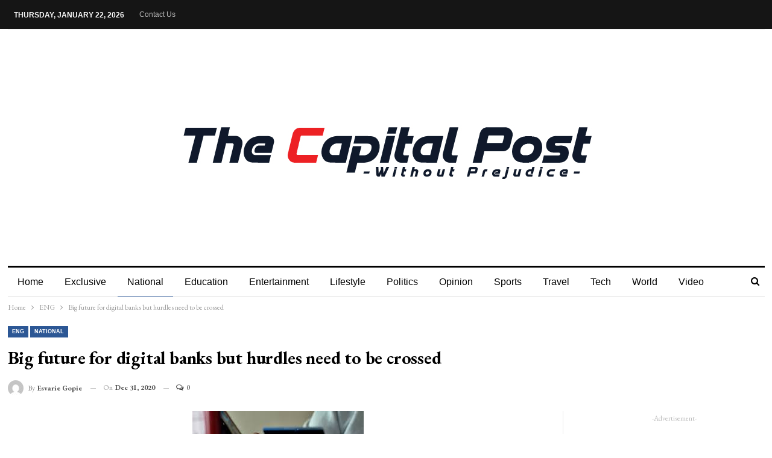

--- FILE ---
content_type: text/html; charset=UTF-8
request_url: https://www.capitalpost.com.my/big-future-for-digital-banks-but-hurdles-need-to-be-crossed/
body_size: 21893
content:
	<!DOCTYPE html>
		<!--[if IE 8]>
	<html class="ie ie8" lang="en-US"> <![endif]-->
	<!--[if IE 9]>
	<html class="ie ie9" lang="en-US"> <![endif]-->
	<!--[if gt IE 9]><!-->
<html lang="en-US"> <!--<![endif]-->
	<head>
				<meta charset="UTF-8">
		<meta http-equiv="X-UA-Compatible" content="IE=edge">
		<meta name="viewport" content="width=device-width, initial-scale=1.0">
		<link rel="pingback" href="https://www.capitalpost.com.my/xmlrpc.php"/>

		<meta name='robots' content='index, follow, max-image-preview:large, max-snippet:-1, max-video-preview:-1' />

	<!-- This site is optimized with the Yoast SEO plugin v26.8 - https://yoast.com/product/yoast-seo-wordpress/ -->
	<title>Big future for digital banks but hurdles need to be crossed &#187; The Capital Post</title>
	<meta name="description" content="The Capital Post Big future for digital banks but hurdles need to be crossed Malaysia The Capital Post Nation News" />
	<link rel="canonical" href="https://www.capitalpost.com.my/big-future-for-digital-banks-but-hurdles-need-to-be-crossed/" />
	<meta property="og:locale" content="en_US" />
	<meta property="og:type" content="article" />
	<meta property="og:title" content="Big future for digital banks but hurdles need to be crossed &#187; The Capital Post" />
	<meta property="og:description" content="The Capital Post Big future for digital banks but hurdles need to be crossed Malaysia The Capital Post Nation News" />
	<meta property="og:url" content="https://www.capitalpost.com.my/big-future-for-digital-banks-but-hurdles-need-to-be-crossed/" />
	<meta property="og:site_name" content="The Capital Post" />
	<meta property="article:publisher" content="https://www.facebook.com/capitalpostportal" />
	<meta property="article:published_time" content="2020-12-31T01:34:42+00:00" />
	<meta property="og:image" content="https://www.capitalpost.com.my/wp-content/uploads/2020/12/Big-future-for-digital-banks-but-hurdles-need-to-be-crossed_31_12_2020.jpg" />
	<meta property="og:image:width" content="284" />
	<meta property="og:image:height" content="177" />
	<meta property="og:image:type" content="image/jpeg" />
	<meta name="author" content="Esvarie Gopie" />
	<meta name="twitter:label1" content="Written by" />
	<meta name="twitter:data1" content="Esvarie Gopie" />
	<meta name="twitter:label2" content="Est. reading time" />
	<meta name="twitter:data2" content="4 minutes" />
	<script type="application/ld+json" class="yoast-schema-graph">{"@context":"https://schema.org","@graph":[{"@type":"Article","@id":"https://www.capitalpost.com.my/big-future-for-digital-banks-but-hurdles-need-to-be-crossed/#article","isPartOf":{"@id":"https://www.capitalpost.com.my/big-future-for-digital-banks-but-hurdles-need-to-be-crossed/"},"author":{"name":"Esvarie Gopie","@id":"https://www.capitalpost.com.my/#/schema/person/a62ba22d3722c172c4d8c5eebdd33ad0"},"headline":"Big future for digital banks but hurdles need to be crossed","datePublished":"2020-12-31T01:34:42+00:00","mainEntityOfPage":{"@id":"https://www.capitalpost.com.my/big-future-for-digital-banks-but-hurdles-need-to-be-crossed/"},"wordCount":728,"commentCount":0,"publisher":{"@id":"https://www.capitalpost.com.my/#organization"},"image":{"@id":"https://www.capitalpost.com.my/big-future-for-digital-banks-but-hurdles-need-to-be-crossed/#primaryimage"},"thumbnailUrl":"https://www.capitalpost.com.my/wp-content/uploads/2020/12/Big-future-for-digital-banks-but-hurdles-need-to-be-crossed_31_12_2020.jpg","articleSection":["ENG","National"],"inLanguage":"en-US","potentialAction":[{"@type":"CommentAction","name":"Comment","target":["https://www.capitalpost.com.my/big-future-for-digital-banks-but-hurdles-need-to-be-crossed/#respond"]}]},{"@type":"WebPage","@id":"https://www.capitalpost.com.my/big-future-for-digital-banks-but-hurdles-need-to-be-crossed/","url":"https://www.capitalpost.com.my/big-future-for-digital-banks-but-hurdles-need-to-be-crossed/","name":"Big future for digital banks but hurdles need to be crossed &#187; The Capital Post","isPartOf":{"@id":"https://www.capitalpost.com.my/#website"},"primaryImageOfPage":{"@id":"https://www.capitalpost.com.my/big-future-for-digital-banks-but-hurdles-need-to-be-crossed/#primaryimage"},"image":{"@id":"https://www.capitalpost.com.my/big-future-for-digital-banks-but-hurdles-need-to-be-crossed/#primaryimage"},"thumbnailUrl":"https://www.capitalpost.com.my/wp-content/uploads/2020/12/Big-future-for-digital-banks-but-hurdles-need-to-be-crossed_31_12_2020.jpg","datePublished":"2020-12-31T01:34:42+00:00","description":"The Capital Post Big future for digital banks but hurdles need to be crossed Malaysia The Capital Post Nation News","breadcrumb":{"@id":"https://www.capitalpost.com.my/big-future-for-digital-banks-but-hurdles-need-to-be-crossed/#breadcrumb"},"inLanguage":"en-US","potentialAction":[{"@type":"ReadAction","target":["https://www.capitalpost.com.my/big-future-for-digital-banks-but-hurdles-need-to-be-crossed/"]}]},{"@type":"ImageObject","inLanguage":"en-US","@id":"https://www.capitalpost.com.my/big-future-for-digital-banks-but-hurdles-need-to-be-crossed/#primaryimage","url":"https://www.capitalpost.com.my/wp-content/uploads/2020/12/Big-future-for-digital-banks-but-hurdles-need-to-be-crossed_31_12_2020.jpg","contentUrl":"https://www.capitalpost.com.my/wp-content/uploads/2020/12/Big-future-for-digital-banks-but-hurdles-need-to-be-crossed_31_12_2020.jpg","width":284,"height":177},{"@type":"BreadcrumbList","@id":"https://www.capitalpost.com.my/big-future-for-digital-banks-but-hurdles-need-to-be-crossed/#breadcrumb","itemListElement":[{"@type":"ListItem","position":1,"name":"Home","item":"https://www.capitalpost.com.my/"},{"@type":"ListItem","position":2,"name":"Big future for digital banks but hurdles need to be crossed"}]},{"@type":"WebSite","@id":"https://www.capitalpost.com.my/#website","url":"https://www.capitalpost.com.my/","name":"The Capital Post","description":"Without Prejudice","publisher":{"@id":"https://www.capitalpost.com.my/#organization"},"potentialAction":[{"@type":"SearchAction","target":{"@type":"EntryPoint","urlTemplate":"https://www.capitalpost.com.my/?s={search_term_string}"},"query-input":{"@type":"PropertyValueSpecification","valueRequired":true,"valueName":"search_term_string"}}],"inLanguage":"en-US"},{"@type":"Organization","@id":"https://www.capitalpost.com.my/#organization","name":"The Capital Post","url":"https://www.capitalpost.com.my/","logo":{"@type":"ImageObject","inLanguage":"en-US","@id":"https://www.capitalpost.com.my/#/schema/logo/image/","url":"https://www.capitalpost.com.my/wp-content/uploads/2019/09/Capital_Post__Short_Square_Latest.jpg","contentUrl":"https://www.capitalpost.com.my/wp-content/uploads/2019/09/Capital_Post__Short_Square_Latest.jpg","width":1771,"height":1771,"caption":"The Capital Post"},"image":{"@id":"https://www.capitalpost.com.my/#/schema/logo/image/"},"sameAs":["https://www.facebook.com/capitalpostportal","https://www.youtube.com/channel/UCvk2kjdGZda0C6d9skAJUXg"]},{"@type":"Person","@id":"https://www.capitalpost.com.my/#/schema/person/a62ba22d3722c172c4d8c5eebdd33ad0","name":"Esvarie Gopie","image":{"@type":"ImageObject","inLanguage":"en-US","@id":"https://www.capitalpost.com.my/#/schema/person/image/","url":"https://secure.gravatar.com/avatar/b3a83c9c2bacf2d9e4b4f7919e30d05c39374e43f6ef78e208cbe2710ca47fca?s=96&d=mm&r=g","contentUrl":"https://secure.gravatar.com/avatar/b3a83c9c2bacf2d9e4b4f7919e30d05c39374e43f6ef78e208cbe2710ca47fca?s=96&d=mm&r=g","caption":"Esvarie Gopie"},"url":"https://www.capitalpost.com.my/author/esvarie/"}]}</script>
	<!-- / Yoast SEO plugin. -->


<link rel='dns-prefetch' href='//platform-api.sharethis.com' />
<link rel='dns-prefetch' href='//www.googletagmanager.com' />
<link rel='dns-prefetch' href='//fonts.googleapis.com' />
<link rel="alternate" type="application/rss+xml" title="The Capital Post &raquo; Feed" href="https://www.capitalpost.com.my/feed/" />
<link rel="alternate" type="application/rss+xml" title="The Capital Post &raquo; Comments Feed" href="https://www.capitalpost.com.my/comments/feed/" />
<link rel="alternate" type="application/rss+xml" title="The Capital Post &raquo; Big future for digital banks but hurdles need to be crossed Comments Feed" href="https://www.capitalpost.com.my/big-future-for-digital-banks-but-hurdles-need-to-be-crossed/feed/" />
<link rel="alternate" title="oEmbed (JSON)" type="application/json+oembed" href="https://www.capitalpost.com.my/wp-json/oembed/1.0/embed?url=https%3A%2F%2Fwww.capitalpost.com.my%2Fbig-future-for-digital-banks-but-hurdles-need-to-be-crossed%2F" />
<link rel="alternate" title="oEmbed (XML)" type="text/xml+oembed" href="https://www.capitalpost.com.my/wp-json/oembed/1.0/embed?url=https%3A%2F%2Fwww.capitalpost.com.my%2Fbig-future-for-digital-banks-but-hurdles-need-to-be-crossed%2F&#038;format=xml" />
		<!-- This site uses the Google Analytics by ExactMetrics plugin v8.11.1 - Using Analytics tracking - https://www.exactmetrics.com/ -->
							<script src="//www.googletagmanager.com/gtag/js?id=G-DP3136467Y"  data-cfasync="false" data-wpfc-render="false" type="text/javascript" async></script>
			<script data-cfasync="false" data-wpfc-render="false" type="text/javascript">
				var em_version = '8.11.1';
				var em_track_user = true;
				var em_no_track_reason = '';
								var ExactMetricsDefaultLocations = {"page_location":"https:\/\/www.capitalpost.com.my\/big-future-for-digital-banks-but-hurdles-need-to-be-crossed\/"};
								if ( typeof ExactMetricsPrivacyGuardFilter === 'function' ) {
					var ExactMetricsLocations = (typeof ExactMetricsExcludeQuery === 'object') ? ExactMetricsPrivacyGuardFilter( ExactMetricsExcludeQuery ) : ExactMetricsPrivacyGuardFilter( ExactMetricsDefaultLocations );
				} else {
					var ExactMetricsLocations = (typeof ExactMetricsExcludeQuery === 'object') ? ExactMetricsExcludeQuery : ExactMetricsDefaultLocations;
				}

								var disableStrs = [
										'ga-disable-G-DP3136467Y',
									];

				/* Function to detect opted out users */
				function __gtagTrackerIsOptedOut() {
					for (var index = 0; index < disableStrs.length; index++) {
						if (document.cookie.indexOf(disableStrs[index] + '=true') > -1) {
							return true;
						}
					}

					return false;
				}

				/* Disable tracking if the opt-out cookie exists. */
				if (__gtagTrackerIsOptedOut()) {
					for (var index = 0; index < disableStrs.length; index++) {
						window[disableStrs[index]] = true;
					}
				}

				/* Opt-out function */
				function __gtagTrackerOptout() {
					for (var index = 0; index < disableStrs.length; index++) {
						document.cookie = disableStrs[index] + '=true; expires=Thu, 31 Dec 2099 23:59:59 UTC; path=/';
						window[disableStrs[index]] = true;
					}
				}

				if ('undefined' === typeof gaOptout) {
					function gaOptout() {
						__gtagTrackerOptout();
					}
				}
								window.dataLayer = window.dataLayer || [];

				window.ExactMetricsDualTracker = {
					helpers: {},
					trackers: {},
				};
				if (em_track_user) {
					function __gtagDataLayer() {
						dataLayer.push(arguments);
					}

					function __gtagTracker(type, name, parameters) {
						if (!parameters) {
							parameters = {};
						}

						if (parameters.send_to) {
							__gtagDataLayer.apply(null, arguments);
							return;
						}

						if (type === 'event') {
														parameters.send_to = exactmetrics_frontend.v4_id;
							var hookName = name;
							if (typeof parameters['event_category'] !== 'undefined') {
								hookName = parameters['event_category'] + ':' + name;
							}

							if (typeof ExactMetricsDualTracker.trackers[hookName] !== 'undefined') {
								ExactMetricsDualTracker.trackers[hookName](parameters);
							} else {
								__gtagDataLayer('event', name, parameters);
							}
							
						} else {
							__gtagDataLayer.apply(null, arguments);
						}
					}

					__gtagTracker('js', new Date());
					__gtagTracker('set', {
						'developer_id.dNDMyYj': true,
											});
					if ( ExactMetricsLocations.page_location ) {
						__gtagTracker('set', ExactMetricsLocations);
					}
										__gtagTracker('config', 'G-DP3136467Y', {"forceSSL":"true","page_path":location.pathname + location.search + location.hash} );
										window.gtag = __gtagTracker;										(function () {
						/* https://developers.google.com/analytics/devguides/collection/analyticsjs/ */
						/* ga and __gaTracker compatibility shim. */
						var noopfn = function () {
							return null;
						};
						var newtracker = function () {
							return new Tracker();
						};
						var Tracker = function () {
							return null;
						};
						var p = Tracker.prototype;
						p.get = noopfn;
						p.set = noopfn;
						p.send = function () {
							var args = Array.prototype.slice.call(arguments);
							args.unshift('send');
							__gaTracker.apply(null, args);
						};
						var __gaTracker = function () {
							var len = arguments.length;
							if (len === 0) {
								return;
							}
							var f = arguments[len - 1];
							if (typeof f !== 'object' || f === null || typeof f.hitCallback !== 'function') {
								if ('send' === arguments[0]) {
									var hitConverted, hitObject = false, action;
									if ('event' === arguments[1]) {
										if ('undefined' !== typeof arguments[3]) {
											hitObject = {
												'eventAction': arguments[3],
												'eventCategory': arguments[2],
												'eventLabel': arguments[4],
												'value': arguments[5] ? arguments[5] : 1,
											}
										}
									}
									if ('pageview' === arguments[1]) {
										if ('undefined' !== typeof arguments[2]) {
											hitObject = {
												'eventAction': 'page_view',
												'page_path': arguments[2],
											}
										}
									}
									if (typeof arguments[2] === 'object') {
										hitObject = arguments[2];
									}
									if (typeof arguments[5] === 'object') {
										Object.assign(hitObject, arguments[5]);
									}
									if ('undefined' !== typeof arguments[1].hitType) {
										hitObject = arguments[1];
										if ('pageview' === hitObject.hitType) {
											hitObject.eventAction = 'page_view';
										}
									}
									if (hitObject) {
										action = 'timing' === arguments[1].hitType ? 'timing_complete' : hitObject.eventAction;
										hitConverted = mapArgs(hitObject);
										__gtagTracker('event', action, hitConverted);
									}
								}
								return;
							}

							function mapArgs(args) {
								var arg, hit = {};
								var gaMap = {
									'eventCategory': 'event_category',
									'eventAction': 'event_action',
									'eventLabel': 'event_label',
									'eventValue': 'event_value',
									'nonInteraction': 'non_interaction',
									'timingCategory': 'event_category',
									'timingVar': 'name',
									'timingValue': 'value',
									'timingLabel': 'event_label',
									'page': 'page_path',
									'location': 'page_location',
									'title': 'page_title',
									'referrer' : 'page_referrer',
								};
								for (arg in args) {
																		if (!(!args.hasOwnProperty(arg) || !gaMap.hasOwnProperty(arg))) {
										hit[gaMap[arg]] = args[arg];
									} else {
										hit[arg] = args[arg];
									}
								}
								return hit;
							}

							try {
								f.hitCallback();
							} catch (ex) {
							}
						};
						__gaTracker.create = newtracker;
						__gaTracker.getByName = newtracker;
						__gaTracker.getAll = function () {
							return [];
						};
						__gaTracker.remove = noopfn;
						__gaTracker.loaded = true;
						window['__gaTracker'] = __gaTracker;
					})();
									} else {
										console.log("");
					(function () {
						function __gtagTracker() {
							return null;
						}

						window['__gtagTracker'] = __gtagTracker;
						window['gtag'] = __gtagTracker;
					})();
									}
			</script>
							<!-- / Google Analytics by ExactMetrics -->
		<style id='wp-img-auto-sizes-contain-inline-css' type='text/css'>
img:is([sizes=auto i],[sizes^="auto," i]){contain-intrinsic-size:3000px 1500px}
/*# sourceURL=wp-img-auto-sizes-contain-inline-css */
</style>
<link rel='stylesheet' id='twb-open-sans-css' href='https://fonts.googleapis.com/css?family=Open+Sans%3A300%2C400%2C500%2C600%2C700%2C800&#038;display=swap&#038;ver=6.9' type='text/css' media='all' />
<link rel='stylesheet' id='twbbwg-global-css' href='https://www.capitalpost.com.my/wp-content/plugins/photo-gallery/booster/assets/css/global.css?ver=1.0.0' type='text/css' media='all' />
<style id='wp-emoji-styles-inline-css' type='text/css'>

	img.wp-smiley, img.emoji {
		display: inline !important;
		border: none !important;
		box-shadow: none !important;
		height: 1em !important;
		width: 1em !important;
		margin: 0 0.07em !important;
		vertical-align: -0.1em !important;
		background: none !important;
		padding: 0 !important;
	}
/*# sourceURL=wp-emoji-styles-inline-css */
</style>
<style id='wp-block-library-inline-css' type='text/css'>
:root{--wp-block-synced-color:#7a00df;--wp-block-synced-color--rgb:122,0,223;--wp-bound-block-color:var(--wp-block-synced-color);--wp-editor-canvas-background:#ddd;--wp-admin-theme-color:#007cba;--wp-admin-theme-color--rgb:0,124,186;--wp-admin-theme-color-darker-10:#006ba1;--wp-admin-theme-color-darker-10--rgb:0,107,160.5;--wp-admin-theme-color-darker-20:#005a87;--wp-admin-theme-color-darker-20--rgb:0,90,135;--wp-admin-border-width-focus:2px}@media (min-resolution:192dpi){:root{--wp-admin-border-width-focus:1.5px}}.wp-element-button{cursor:pointer}:root .has-very-light-gray-background-color{background-color:#eee}:root .has-very-dark-gray-background-color{background-color:#313131}:root .has-very-light-gray-color{color:#eee}:root .has-very-dark-gray-color{color:#313131}:root .has-vivid-green-cyan-to-vivid-cyan-blue-gradient-background{background:linear-gradient(135deg,#00d084,#0693e3)}:root .has-purple-crush-gradient-background{background:linear-gradient(135deg,#34e2e4,#4721fb 50%,#ab1dfe)}:root .has-hazy-dawn-gradient-background{background:linear-gradient(135deg,#faaca8,#dad0ec)}:root .has-subdued-olive-gradient-background{background:linear-gradient(135deg,#fafae1,#67a671)}:root .has-atomic-cream-gradient-background{background:linear-gradient(135deg,#fdd79a,#004a59)}:root .has-nightshade-gradient-background{background:linear-gradient(135deg,#330968,#31cdcf)}:root .has-midnight-gradient-background{background:linear-gradient(135deg,#020381,#2874fc)}:root{--wp--preset--font-size--normal:16px;--wp--preset--font-size--huge:42px}.has-regular-font-size{font-size:1em}.has-larger-font-size{font-size:2.625em}.has-normal-font-size{font-size:var(--wp--preset--font-size--normal)}.has-huge-font-size{font-size:var(--wp--preset--font-size--huge)}.has-text-align-center{text-align:center}.has-text-align-left{text-align:left}.has-text-align-right{text-align:right}.has-fit-text{white-space:nowrap!important}#end-resizable-editor-section{display:none}.aligncenter{clear:both}.items-justified-left{justify-content:flex-start}.items-justified-center{justify-content:center}.items-justified-right{justify-content:flex-end}.items-justified-space-between{justify-content:space-between}.screen-reader-text{border:0;clip-path:inset(50%);height:1px;margin:-1px;overflow:hidden;padding:0;position:absolute;width:1px;word-wrap:normal!important}.screen-reader-text:focus{background-color:#ddd;clip-path:none;color:#444;display:block;font-size:1em;height:auto;left:5px;line-height:normal;padding:15px 23px 14px;text-decoration:none;top:5px;width:auto;z-index:100000}html :where(.has-border-color){border-style:solid}html :where([style*=border-top-color]){border-top-style:solid}html :where([style*=border-right-color]){border-right-style:solid}html :where([style*=border-bottom-color]){border-bottom-style:solid}html :where([style*=border-left-color]){border-left-style:solid}html :where([style*=border-width]){border-style:solid}html :where([style*=border-top-width]){border-top-style:solid}html :where([style*=border-right-width]){border-right-style:solid}html :where([style*=border-bottom-width]){border-bottom-style:solid}html :where([style*=border-left-width]){border-left-style:solid}html :where(img[class*=wp-image-]){height:auto;max-width:100%}:where(figure){margin:0 0 1em}html :where(.is-position-sticky){--wp-admin--admin-bar--position-offset:var(--wp-admin--admin-bar--height,0px)}@media screen and (max-width:600px){html :where(.is-position-sticky){--wp-admin--admin-bar--position-offset:0px}}

/*# sourceURL=wp-block-library-inline-css */
</style><style id='global-styles-inline-css' type='text/css'>
:root{--wp--preset--aspect-ratio--square: 1;--wp--preset--aspect-ratio--4-3: 4/3;--wp--preset--aspect-ratio--3-4: 3/4;--wp--preset--aspect-ratio--3-2: 3/2;--wp--preset--aspect-ratio--2-3: 2/3;--wp--preset--aspect-ratio--16-9: 16/9;--wp--preset--aspect-ratio--9-16: 9/16;--wp--preset--color--black: #000000;--wp--preset--color--cyan-bluish-gray: #abb8c3;--wp--preset--color--white: #ffffff;--wp--preset--color--pale-pink: #f78da7;--wp--preset--color--vivid-red: #cf2e2e;--wp--preset--color--luminous-vivid-orange: #ff6900;--wp--preset--color--luminous-vivid-amber: #fcb900;--wp--preset--color--light-green-cyan: #7bdcb5;--wp--preset--color--vivid-green-cyan: #00d084;--wp--preset--color--pale-cyan-blue: #8ed1fc;--wp--preset--color--vivid-cyan-blue: #0693e3;--wp--preset--color--vivid-purple: #9b51e0;--wp--preset--gradient--vivid-cyan-blue-to-vivid-purple: linear-gradient(135deg,rgb(6,147,227) 0%,rgb(155,81,224) 100%);--wp--preset--gradient--light-green-cyan-to-vivid-green-cyan: linear-gradient(135deg,rgb(122,220,180) 0%,rgb(0,208,130) 100%);--wp--preset--gradient--luminous-vivid-amber-to-luminous-vivid-orange: linear-gradient(135deg,rgb(252,185,0) 0%,rgb(255,105,0) 100%);--wp--preset--gradient--luminous-vivid-orange-to-vivid-red: linear-gradient(135deg,rgb(255,105,0) 0%,rgb(207,46,46) 100%);--wp--preset--gradient--very-light-gray-to-cyan-bluish-gray: linear-gradient(135deg,rgb(238,238,238) 0%,rgb(169,184,195) 100%);--wp--preset--gradient--cool-to-warm-spectrum: linear-gradient(135deg,rgb(74,234,220) 0%,rgb(151,120,209) 20%,rgb(207,42,186) 40%,rgb(238,44,130) 60%,rgb(251,105,98) 80%,rgb(254,248,76) 100%);--wp--preset--gradient--blush-light-purple: linear-gradient(135deg,rgb(255,206,236) 0%,rgb(152,150,240) 100%);--wp--preset--gradient--blush-bordeaux: linear-gradient(135deg,rgb(254,205,165) 0%,rgb(254,45,45) 50%,rgb(107,0,62) 100%);--wp--preset--gradient--luminous-dusk: linear-gradient(135deg,rgb(255,203,112) 0%,rgb(199,81,192) 50%,rgb(65,88,208) 100%);--wp--preset--gradient--pale-ocean: linear-gradient(135deg,rgb(255,245,203) 0%,rgb(182,227,212) 50%,rgb(51,167,181) 100%);--wp--preset--gradient--electric-grass: linear-gradient(135deg,rgb(202,248,128) 0%,rgb(113,206,126) 100%);--wp--preset--gradient--midnight: linear-gradient(135deg,rgb(2,3,129) 0%,rgb(40,116,252) 100%);--wp--preset--font-size--small: 13px;--wp--preset--font-size--medium: 20px;--wp--preset--font-size--large: 36px;--wp--preset--font-size--x-large: 42px;--wp--preset--spacing--20: 0.44rem;--wp--preset--spacing--30: 0.67rem;--wp--preset--spacing--40: 1rem;--wp--preset--spacing--50: 1.5rem;--wp--preset--spacing--60: 2.25rem;--wp--preset--spacing--70: 3.38rem;--wp--preset--spacing--80: 5.06rem;--wp--preset--shadow--natural: 6px 6px 9px rgba(0, 0, 0, 0.2);--wp--preset--shadow--deep: 12px 12px 50px rgba(0, 0, 0, 0.4);--wp--preset--shadow--sharp: 6px 6px 0px rgba(0, 0, 0, 0.2);--wp--preset--shadow--outlined: 6px 6px 0px -3px rgb(255, 255, 255), 6px 6px rgb(0, 0, 0);--wp--preset--shadow--crisp: 6px 6px 0px rgb(0, 0, 0);}:where(.is-layout-flex){gap: 0.5em;}:where(.is-layout-grid){gap: 0.5em;}body .is-layout-flex{display: flex;}.is-layout-flex{flex-wrap: wrap;align-items: center;}.is-layout-flex > :is(*, div){margin: 0;}body .is-layout-grid{display: grid;}.is-layout-grid > :is(*, div){margin: 0;}:where(.wp-block-columns.is-layout-flex){gap: 2em;}:where(.wp-block-columns.is-layout-grid){gap: 2em;}:where(.wp-block-post-template.is-layout-flex){gap: 1.25em;}:where(.wp-block-post-template.is-layout-grid){gap: 1.25em;}.has-black-color{color: var(--wp--preset--color--black) !important;}.has-cyan-bluish-gray-color{color: var(--wp--preset--color--cyan-bluish-gray) !important;}.has-white-color{color: var(--wp--preset--color--white) !important;}.has-pale-pink-color{color: var(--wp--preset--color--pale-pink) !important;}.has-vivid-red-color{color: var(--wp--preset--color--vivid-red) !important;}.has-luminous-vivid-orange-color{color: var(--wp--preset--color--luminous-vivid-orange) !important;}.has-luminous-vivid-amber-color{color: var(--wp--preset--color--luminous-vivid-amber) !important;}.has-light-green-cyan-color{color: var(--wp--preset--color--light-green-cyan) !important;}.has-vivid-green-cyan-color{color: var(--wp--preset--color--vivid-green-cyan) !important;}.has-pale-cyan-blue-color{color: var(--wp--preset--color--pale-cyan-blue) !important;}.has-vivid-cyan-blue-color{color: var(--wp--preset--color--vivid-cyan-blue) !important;}.has-vivid-purple-color{color: var(--wp--preset--color--vivid-purple) !important;}.has-black-background-color{background-color: var(--wp--preset--color--black) !important;}.has-cyan-bluish-gray-background-color{background-color: var(--wp--preset--color--cyan-bluish-gray) !important;}.has-white-background-color{background-color: var(--wp--preset--color--white) !important;}.has-pale-pink-background-color{background-color: var(--wp--preset--color--pale-pink) !important;}.has-vivid-red-background-color{background-color: var(--wp--preset--color--vivid-red) !important;}.has-luminous-vivid-orange-background-color{background-color: var(--wp--preset--color--luminous-vivid-orange) !important;}.has-luminous-vivid-amber-background-color{background-color: var(--wp--preset--color--luminous-vivid-amber) !important;}.has-light-green-cyan-background-color{background-color: var(--wp--preset--color--light-green-cyan) !important;}.has-vivid-green-cyan-background-color{background-color: var(--wp--preset--color--vivid-green-cyan) !important;}.has-pale-cyan-blue-background-color{background-color: var(--wp--preset--color--pale-cyan-blue) !important;}.has-vivid-cyan-blue-background-color{background-color: var(--wp--preset--color--vivid-cyan-blue) !important;}.has-vivid-purple-background-color{background-color: var(--wp--preset--color--vivid-purple) !important;}.has-black-border-color{border-color: var(--wp--preset--color--black) !important;}.has-cyan-bluish-gray-border-color{border-color: var(--wp--preset--color--cyan-bluish-gray) !important;}.has-white-border-color{border-color: var(--wp--preset--color--white) !important;}.has-pale-pink-border-color{border-color: var(--wp--preset--color--pale-pink) !important;}.has-vivid-red-border-color{border-color: var(--wp--preset--color--vivid-red) !important;}.has-luminous-vivid-orange-border-color{border-color: var(--wp--preset--color--luminous-vivid-orange) !important;}.has-luminous-vivid-amber-border-color{border-color: var(--wp--preset--color--luminous-vivid-amber) !important;}.has-light-green-cyan-border-color{border-color: var(--wp--preset--color--light-green-cyan) !important;}.has-vivid-green-cyan-border-color{border-color: var(--wp--preset--color--vivid-green-cyan) !important;}.has-pale-cyan-blue-border-color{border-color: var(--wp--preset--color--pale-cyan-blue) !important;}.has-vivid-cyan-blue-border-color{border-color: var(--wp--preset--color--vivid-cyan-blue) !important;}.has-vivid-purple-border-color{border-color: var(--wp--preset--color--vivid-purple) !important;}.has-vivid-cyan-blue-to-vivid-purple-gradient-background{background: var(--wp--preset--gradient--vivid-cyan-blue-to-vivid-purple) !important;}.has-light-green-cyan-to-vivid-green-cyan-gradient-background{background: var(--wp--preset--gradient--light-green-cyan-to-vivid-green-cyan) !important;}.has-luminous-vivid-amber-to-luminous-vivid-orange-gradient-background{background: var(--wp--preset--gradient--luminous-vivid-amber-to-luminous-vivid-orange) !important;}.has-luminous-vivid-orange-to-vivid-red-gradient-background{background: var(--wp--preset--gradient--luminous-vivid-orange-to-vivid-red) !important;}.has-very-light-gray-to-cyan-bluish-gray-gradient-background{background: var(--wp--preset--gradient--very-light-gray-to-cyan-bluish-gray) !important;}.has-cool-to-warm-spectrum-gradient-background{background: var(--wp--preset--gradient--cool-to-warm-spectrum) !important;}.has-blush-light-purple-gradient-background{background: var(--wp--preset--gradient--blush-light-purple) !important;}.has-blush-bordeaux-gradient-background{background: var(--wp--preset--gradient--blush-bordeaux) !important;}.has-luminous-dusk-gradient-background{background: var(--wp--preset--gradient--luminous-dusk) !important;}.has-pale-ocean-gradient-background{background: var(--wp--preset--gradient--pale-ocean) !important;}.has-electric-grass-gradient-background{background: var(--wp--preset--gradient--electric-grass) !important;}.has-midnight-gradient-background{background: var(--wp--preset--gradient--midnight) !important;}.has-small-font-size{font-size: var(--wp--preset--font-size--small) !important;}.has-medium-font-size{font-size: var(--wp--preset--font-size--medium) !important;}.has-large-font-size{font-size: var(--wp--preset--font-size--large) !important;}.has-x-large-font-size{font-size: var(--wp--preset--font-size--x-large) !important;}
/*# sourceURL=global-styles-inline-css */
</style>

<style id='classic-theme-styles-inline-css' type='text/css'>
/*! This file is auto-generated */
.wp-block-button__link{color:#fff;background-color:#32373c;border-radius:9999px;box-shadow:none;text-decoration:none;padding:calc(.667em + 2px) calc(1.333em + 2px);font-size:1.125em}.wp-block-file__button{background:#32373c;color:#fff;text-decoration:none}
/*# sourceURL=/wp-includes/css/classic-themes.min.css */
</style>
<link rel='stylesheet' id='bwg_fonts-css' href='https://www.capitalpost.com.my/wp-content/plugins/photo-gallery/css/bwg-fonts/fonts.css?ver=0.0.1' type='text/css' media='all' />
<link rel='stylesheet' id='sumoselect-css' href='https://www.capitalpost.com.my/wp-content/plugins/photo-gallery/css/sumoselect.min.css?ver=3.4.6' type='text/css' media='all' />
<link rel='stylesheet' id='mCustomScrollbar-css' href='https://www.capitalpost.com.my/wp-content/plugins/photo-gallery/css/jquery.mCustomScrollbar.min.css?ver=3.1.5' type='text/css' media='all' />
<link rel='stylesheet' id='bwg_googlefonts-css' href='https://fonts.googleapis.com/css?family=Ubuntu&#038;subset=greek,latin,greek-ext,vietnamese,cyrillic-ext,latin-ext,cyrillic' type='text/css' media='all' />
<link rel='stylesheet' id='bwg_frontend-css' href='https://www.capitalpost.com.my/wp-content/plugins/photo-gallery/css/styles.min.css?ver=1.8.37' type='text/css' media='all' />
<link rel='stylesheet' id='share-this-share-buttons-sticky-css' href='https://www.capitalpost.com.my/wp-content/plugins/sharethis-share-buttons/css/mu-style.css?ver=1503322580' type='text/css' media='all' />
<link rel='stylesheet' id='wp-polls-css' href='https://www.capitalpost.com.my/wp-content/plugins/wp-polls/polls-css.css?ver=2.77.3' type='text/css' media='all' />
<style id='wp-polls-inline-css' type='text/css'>
.wp-polls .pollbar {
	margin: 1px;
	font-size: 6px;
	line-height: 8px;
	height: 8px;
	background-image: url('https://www.capitalpost.com.my/wp-content/plugins/wp-polls/images/default/pollbg.gif');
	border: 1px solid #c8c8c8;
}

/*# sourceURL=wp-polls-inline-css */
</style>
<link rel='stylesheet' id='better-framework-main-fonts-css' href='https://fonts.googleapis.com/css?family=EB+Garamond:400,700,600italic,600' type='text/css' media='all' />
<script type="text/javascript" src="https://www.capitalpost.com.my/wp-includes/js/jquery/jquery.min.js?ver=3.7.1" id="jquery-core-js"></script>
<script type="text/javascript" src="https://www.capitalpost.com.my/wp-includes/js/jquery/jquery-migrate.min.js?ver=3.4.1" id="jquery-migrate-js"></script>
<script type="text/javascript" src="https://www.capitalpost.com.my/wp-content/plugins/photo-gallery/booster/assets/js/circle-progress.js?ver=1.2.2" id="twbbwg-circle-js"></script>
<script type="text/javascript" id="twbbwg-global-js-extra">
/* <![CDATA[ */
var twb = {"nonce":"b834feb436","ajax_url":"https://www.capitalpost.com.my/wp-admin/admin-ajax.php","plugin_url":"https://www.capitalpost.com.my/wp-content/plugins/photo-gallery/booster","href":"https://www.capitalpost.com.my/wp-admin/admin.php?page=twbbwg_photo-gallery"};
var twb = {"nonce":"b834feb436","ajax_url":"https://www.capitalpost.com.my/wp-admin/admin-ajax.php","plugin_url":"https://www.capitalpost.com.my/wp-content/plugins/photo-gallery/booster","href":"https://www.capitalpost.com.my/wp-admin/admin.php?page=twbbwg_photo-gallery"};
//# sourceURL=twbbwg-global-js-extra
/* ]]> */
</script>
<script type="text/javascript" src="https://www.capitalpost.com.my/wp-content/plugins/photo-gallery/booster/assets/js/global.js?ver=1.0.0" id="twbbwg-global-js"></script>
<script type="text/javascript" src="https://www.capitalpost.com.my/wp-content/plugins/google-analytics-dashboard-for-wp/assets/js/frontend-gtag.min.js?ver=8.11.1" id="exactmetrics-frontend-script-js" async="async" data-wp-strategy="async"></script>
<script data-cfasync="false" data-wpfc-render="false" type="text/javascript" id='exactmetrics-frontend-script-js-extra'>/* <![CDATA[ */
var exactmetrics_frontend = {"js_events_tracking":"true","download_extensions":"zip,mp3,mpeg,pdf,docx,pptx,xlsx,rar","inbound_paths":"[{\"path\":\"\\\/go\\\/\",\"label\":\"affiliate\"},{\"path\":\"\\\/recommend\\\/\",\"label\":\"affiliate\"},{\"path\":\"\\\/out\\\/\",\"label\":\"Affiliate\"}]","home_url":"https:\/\/www.capitalpost.com.my","hash_tracking":"true","v4_id":"G-DP3136467Y"};/* ]]> */
</script>
<script type="text/javascript" src="https://www.capitalpost.com.my/wp-content/plugins/photo-gallery/js/jquery.lazy.min.js?ver=1.8.37" id="bwg_lazyload-js"></script>
<script type="text/javascript" src="https://www.capitalpost.com.my/wp-content/plugins/photo-gallery/js/jquery.sumoselect.min.js?ver=3.4.6" id="sumoselect-js"></script>
<script type="text/javascript" src="https://www.capitalpost.com.my/wp-content/plugins/photo-gallery/js/tocca.min.js?ver=2.0.9" id="bwg_mobile-js"></script>
<script type="text/javascript" src="https://www.capitalpost.com.my/wp-content/plugins/photo-gallery/js/jquery.mCustomScrollbar.concat.min.js?ver=3.1.5" id="mCustomScrollbar-js"></script>
<script type="text/javascript" src="https://www.capitalpost.com.my/wp-content/plugins/photo-gallery/js/jquery.fullscreen.min.js?ver=0.6.0" id="jquery-fullscreen-js"></script>
<script type="text/javascript" id="bwg_frontend-js-extra">
/* <![CDATA[ */
var bwg_objectsL10n = {"bwg_field_required":"field is required.","bwg_mail_validation":"This is not a valid email address.","bwg_search_result":"There are no images matching your search.","bwg_select_tag":"Select Tag","bwg_order_by":"Order By","bwg_search":"Search","bwg_show_ecommerce":"Show Ecommerce","bwg_hide_ecommerce":"Hide Ecommerce","bwg_show_comments":"Show Comments","bwg_hide_comments":"Hide Comments","bwg_restore":"Restore","bwg_maximize":"Maximize","bwg_fullscreen":"Fullscreen","bwg_exit_fullscreen":"Exit Fullscreen","bwg_search_tag":"SEARCH...","bwg_tag_no_match":"No tags found","bwg_all_tags_selected":"All tags selected","bwg_tags_selected":"tags selected","play":"Play","pause":"Pause","is_pro":"","bwg_play":"Play","bwg_pause":"Pause","bwg_hide_info":"Hide info","bwg_show_info":"Show info","bwg_hide_rating":"Hide rating","bwg_show_rating":"Show rating","ok":"Ok","cancel":"Cancel","select_all":"Select all","lazy_load":"1","lazy_loader":"https://www.capitalpost.com.my/wp-content/plugins/photo-gallery/images/ajax_loader.png","front_ajax":"0","bwg_tag_see_all":"see all tags","bwg_tag_see_less":"see less tags"};
//# sourceURL=bwg_frontend-js-extra
/* ]]> */
</script>
<script type="text/javascript" src="https://www.capitalpost.com.my/wp-content/plugins/photo-gallery/js/scripts.min.js?ver=1.8.37" id="bwg_frontend-js"></script>
<script type="text/javascript" src="//platform-api.sharethis.com/js/sharethis.js?ver=2.3.6#property=6113d5e99e6db500120d1bde&amp;product=inline-buttons&amp;source=sharethis-share-buttons-wordpress" id="share-this-share-buttons-mu-js"></script>

<!-- Google tag (gtag.js) snippet added by Site Kit -->
<!-- Google Analytics snippet added by Site Kit -->
<script type="text/javascript" src="https://www.googletagmanager.com/gtag/js?id=G-DP3136467Y" id="google_gtagjs-js" async></script>
<script type="text/javascript" id="google_gtagjs-js-after">
/* <![CDATA[ */
window.dataLayer = window.dataLayer || [];function gtag(){dataLayer.push(arguments);}
gtag("set","linker",{"domains":["www.capitalpost.com.my"]});
gtag("js", new Date());
gtag("set", "developer_id.dZTNiMT", true);
gtag("config", "G-DP3136467Y");
//# sourceURL=google_gtagjs-js-after
/* ]]> */
</script>
<link rel="https://api.w.org/" href="https://www.capitalpost.com.my/wp-json/" /><link rel="alternate" title="JSON" type="application/json" href="https://www.capitalpost.com.my/wp-json/wp/v2/posts/16124" /><link rel="EditURI" type="application/rsd+xml" title="RSD" href="https://www.capitalpost.com.my/xmlrpc.php?rsd" />
<meta name="generator" content="WordPress 6.9" />
<link rel='shortlink' href='https://www.capitalpost.com.my/?p=16124' />
<!-- auto ad code generated by Easy Google AdSense plugin v1.0.13 --><script async src="https://pagead2.googlesyndication.com/pagead/js/adsbygoogle.js?client=ca-pub-5855520924302766" crossorigin="anonymous"></script><!-- Easy Google AdSense plugin --><meta name="generator" content="Site Kit by Google 1.170.0" />			<link rel="shortcut icon" href="https://malayanpost.com.my/wp-content/uploads/2019/09/Capital_Square-e1569212352842.jpg">
<!-- Google AdSense meta tags added by Site Kit -->
<meta name="google-adsense-platform-account" content="ca-host-pub-2644536267352236">
<meta name="google-adsense-platform-domain" content="sitekit.withgoogle.com">
<!-- End Google AdSense meta tags added by Site Kit -->
<meta name="generator" content="Powered by WPBakery Page Builder - drag and drop page builder for WordPress."/>
<!--[if lte IE 9]><link rel="stylesheet" type="text/css" href="https://www.capitalpost.com.my/wp-content/plugins/js_composer/assets/css/vc_lte_ie9.min.css" media="screen"><![endif]-->      <meta name="onesignal" content="wordpress-plugin"/>
            <script>

      window.OneSignalDeferred = window.OneSignalDeferred || [];

      OneSignalDeferred.push(function(OneSignal) {
        var oneSignal_options = {};
        window._oneSignalInitOptions = oneSignal_options;

        oneSignal_options['serviceWorkerParam'] = { scope: '/' };
oneSignal_options['serviceWorkerPath'] = 'OneSignalSDKWorker.js.php';

        OneSignal.Notifications.setDefaultUrl("https://www.capitalpost.com.my");

        oneSignal_options['wordpress'] = true;
oneSignal_options['appId'] = '7fd7c623-a31d-4956-89e4-43fdc4173284';
oneSignal_options['allowLocalhostAsSecureOrigin'] = true;
oneSignal_options['welcomeNotification'] = { };
oneSignal_options['welcomeNotification']['title'] = "";
oneSignal_options['welcomeNotification']['message'] = "";
oneSignal_options['path'] = "https://www.capitalpost.com.my/wp-content/plugins/onesignal-free-web-push-notifications/sdk_files/";
oneSignal_options['safari_web_id'] = "web.onesignal.auto.07679346-76f9-40eb-adf2-79670b2a6a52";
oneSignal_options['persistNotification'] = false;
oneSignal_options['promptOptions'] = { };
oneSignal_options['notifyButton'] = { };
oneSignal_options['notifyButton']['enable'] = true;
oneSignal_options['notifyButton']['position'] = 'bottom-left';
oneSignal_options['notifyButton']['theme'] = 'default';
oneSignal_options['notifyButton']['size'] = 'small';
oneSignal_options['notifyButton']['displayPredicate'] = function() {
              return !OneSignal.User.PushSubscription.optedIn;
            };
oneSignal_options['notifyButton']['showCredit'] = true;
oneSignal_options['notifyButton']['text'] = {};
              OneSignal.init(window._oneSignalInitOptions);
              OneSignal.Slidedown.promptPush()      });

      function documentInitOneSignal() {
        var oneSignal_elements = document.getElementsByClassName("OneSignal-prompt");

        var oneSignalLinkClickHandler = function(event) { OneSignal.Notifications.requestPermission(); event.preventDefault(); };        for(var i = 0; i < oneSignal_elements.length; i++)
          oneSignal_elements[i].addEventListener('click', oneSignalLinkClickHandler, false);
      }

      if (document.readyState === 'complete') {
           documentInitOneSignal();
      }
      else {
           window.addEventListener("load", function(event){
               documentInitOneSignal();
          });
      }
    </script>
<script type="application/ld+json">{
    "@context": "http:\/\/schema.org\/",
    "@type": "organization",
    "@id": "#organization",
    "logo": {
        "@type": "ImageObject",
        "url": "https:\/\/www.capitalpost.com.my\/wp-content\/uploads\/2026\/01\/480872260_1225605566231745_4783980489908247436_n.jpg"
    },
    "url": "https:\/\/www.capitalpost.com.my\/",
    "name": "The Capital Post",
    "description": "Without Prejudice"
}</script>
<script type="application/ld+json">{
    "@context": "http:\/\/schema.org\/",
    "@type": "WebSite",
    "name": "The Capital Post",
    "alternateName": "Without Prejudice",
    "url": "https:\/\/www.capitalpost.com.my\/"
}</script>
<script type="application/ld+json">{
    "@context": "http:\/\/schema.org\/",
    "@type": "BlogPosting",
    "headline": "Big future for digital banks but hurdles need to be crossed",
    "description": "PETALING JAYA: Malaysia has the right ecosystem to nurture digital banks but there are challenges ahead to successfully implement such a banking system.The interest in such banks has been overwhelming with more than 40-50 applicants having shown inte",
    "datePublished": "2020-12-31",
    "dateModified": "2020-12-31",
    "author": {
        "@type": "Person",
        "@id": "#person-EsvarieGopie",
        "name": "Esvarie Gopie"
    },
    "image": {
        "@type": "ImageObject",
        "url": "https:\/\/www.capitalpost.com.my\/wp-content\/uploads\/2020\/12\/Big-future-for-digital-banks-but-hurdles-need-to-be-crossed_31_12_2020.jpg",
        "width": 284,
        "height": 177
    },
    "interactionStatistic": [
        {
            "@type": "InteractionCounter",
            "interactionType": "http:\/\/schema.org\/CommentAction",
            "userInteractionCount": "0"
        }
    ],
    "publisher": {
        "@id": "#organization"
    },
    "mainEntityOfPage": "https:\/\/www.capitalpost.com.my\/big-future-for-digital-banks-but-hurdles-need-to-be-crossed\/"
}</script>
<link rel='stylesheet' id='bf-minifed-css-1' href='https://www.capitalpost.com.my/wp-content/bs-booster-cache/138bf5fc4771e4e07ba2a0fe5e67482b.css' type='text/css' media='all' />
<link rel='stylesheet' id='7.6.2-1768192327' href='https://www.capitalpost.com.my/wp-content/bs-booster-cache/54750c40bab449f1a4a6fdce5de2abbb.css' type='text/css' media='all' />
<link rel="icon" href="https://www.capitalpost.com.my/wp-content/uploads/2025/10/cropped-android-chrome-512x512-1-32x32.png" sizes="32x32" />
<link rel="icon" href="https://www.capitalpost.com.my/wp-content/uploads/2025/10/cropped-android-chrome-512x512-1-192x192.png" sizes="192x192" />
<link rel="apple-touch-icon" href="https://www.capitalpost.com.my/wp-content/uploads/2025/10/cropped-android-chrome-512x512-1-180x180.png" />
<meta name="msapplication-TileImage" content="https://www.capitalpost.com.my/wp-content/uploads/2025/10/cropped-android-chrome-512x512-1-270x270.png" />
<noscript><style type="text/css"> .wpb_animate_when_almost_visible { opacity: 1; }</style></noscript>	</head>

<body class="wp-singular post-template-default single single-post postid-16124 single-format-standard wp-theme-publisher bs-theme bs-publisher bs-publisher-newspaper-daily active-light-box ltr close-rh page-layout-2-col-right full-width main-menu-sticky-smart active-ajax-search single-prim-cat-12 single-cat-12 single-cat-3  wpb-js-composer js-comp-ver-5.7 vc_responsive bs-ll-a" dir="ltr">
		<div class="main-wrap content-main-wrap">
			<header id="header" class="site-header header-style-1 boxed" itemscope="itemscope" itemtype="https://schema.org/WPHeader">
		<section class="topbar topbar-style-1 hidden-xs hidden-xs">
	<div class="content-wrap">
		<div class="container">
			<div class="topbar-inner clearfix">

				
				<div class="section-menu">
						<div id="menu-top" class="menu top-menu-wrapper" role="navigation" itemscope="itemscope" itemtype="https://schema.org/SiteNavigationElement">
		<nav class="top-menu-container">

			<ul id="top-navigation" class="top-menu menu clearfix bsm-pure">
									<li id="topbar-date" class="menu-item menu-item-date">
					<span
						class="topbar-date">Thursday, January 22, 2026</span>
					</li>
					<li id="menu-item-32" class="menu-item menu-item-type-post_type menu-item-object-page better-anim-fade menu-item-32"><a href="https://www.capitalpost.com.my/contact-us/">Contact Us</a></li>
			</ul>

		</nav>
	</div>
				</div>
			</div>
		</div>
	</div>
</section>
		<div class="header-inner">
			<div class="content-wrap">
				<div class="container">
					<div id="site-branding" class="site-branding">
	<p  id="site-title" class="logo h1 img-logo">
	<a href="https://www.capitalpost.com.my/" itemprop="url" rel="home">
					<img id="site-logo" src="https://www.capitalpost.com.my/wp-content/uploads/2026/01/480872260_1225605566231745_4783980489908247436_n.jpg"
			     alt="The Capital Post"  />

			<span class="site-title">The Capital Post - Without Prejudice</span>
				</a>
</p>
</div><!-- .site-branding -->
				</div>

			</div>
		</div>
		<div id="menu-main" class="menu main-menu-wrapper show-search-item menu-actions-btn-width-1" role="navigation" itemscope="itemscope" itemtype="https://schema.org/SiteNavigationElement">
	<div class="main-menu-inner">
		<div class="content-wrap">
			<div class="container">

				<nav class="main-menu-container">
					<ul id="main-navigation" class="main-menu menu bsm-pure clearfix">
						<li id="menu-item-23" class="menu-item menu-item-type-post_type menu-item-object-page menu-item-home better-anim-fade menu-item-23"><a href="https://www.capitalpost.com.my/">Home</a></li>
<li id="menu-item-25" class="menu-item menu-item-type-taxonomy menu-item-object-category menu-term-2 better-anim-fade menu-item-25"><a href="https://www.capitalpost.com.my/category/exclusive/">Exclusive</a></li>
<li id="menu-item-26" class="menu-item menu-item-type-taxonomy menu-item-object-category current-post-ancestor current-menu-parent current-post-parent menu-term-3 better-anim-fade menu-item-26"><a href="https://www.capitalpost.com.my/category/national/">National</a></li>
<li id="menu-item-24" class="menu-item menu-item-type-taxonomy menu-item-object-category menu-term-4 better-anim-fade menu-item-24"><a href="https://www.capitalpost.com.my/category/education/">Education</a></li>
<li id="menu-item-3768" class="menu-item menu-item-type-taxonomy menu-item-object-category menu-term-19 better-anim-fade menu-item-3768"><a href="https://www.capitalpost.com.my/category/entertainment/">Entertainment</a></li>
<li id="menu-item-4272" class="menu-item menu-item-type-taxonomy menu-item-object-category menu-term-21 better-anim-fade menu-item-4272"><a href="https://www.capitalpost.com.my/category/lifestyle/">Lifestyle</a></li>
<li id="menu-item-27" class="menu-item menu-item-type-taxonomy menu-item-object-category menu-term-5 better-anim-fade menu-item-27"><a href="https://www.capitalpost.com.my/category/politics/">Politics</a></li>
<li id="menu-item-3769" class="menu-item menu-item-type-taxonomy menu-item-object-category menu-term-15 better-anim-fade menu-item-3769"><a href="https://www.capitalpost.com.my/category/opinion/">Opinion</a></li>
<li id="menu-item-167" class="menu-item menu-item-type-taxonomy menu-item-object-category menu-term-16 better-anim-fade menu-item-167"><a href="https://www.capitalpost.com.my/category/sports/">Sports</a></li>
<li id="menu-item-3770" class="menu-item menu-item-type-taxonomy menu-item-object-category menu-term-8 better-anim-fade menu-item-3770"><a href="https://www.capitalpost.com.my/category/travel/">Travel</a></li>
<li id="menu-item-28" class="menu-item menu-item-type-taxonomy menu-item-object-category menu-term-7 better-anim-fade menu-item-28"><a href="https://www.capitalpost.com.my/category/tech/">Tech</a></li>
<li id="menu-item-30" class="menu-item menu-item-type-taxonomy menu-item-object-category menu-term-9 better-anim-fade menu-item-30"><a href="https://www.capitalpost.com.my/category/world/">World</a></li>
<li id="menu-item-2672" class="menu-item menu-item-type-taxonomy menu-item-object-category menu-term-17 better-anim-fade menu-item-2672"><a href="https://www.capitalpost.com.my/category/video/">Video</a></li>
					</ul><!-- #main-navigation -->
											<div class="menu-action-buttons width-1">
															<div class="search-container close">
									<span class="search-handler"><i class="fa fa-search"></i></span>

									<div class="search-box clearfix">
										<form role="search" method="get" class="search-form clearfix" action="https://www.capitalpost.com.my">
	<input type="search" class="search-field"
	       placeholder="Search..."
	       value="" name="s"
	       title="Search for:"
	       autocomplete="off">
	<input type="submit" class="search-submit" value="Search">
</form><!-- .search-form -->
									</div>
								</div>
														</div>
										</nav><!-- .main-menu-container -->

			</div>
		</div>
	</div>
</div><!-- .menu -->	</header><!-- .header -->
	<div class="rh-header clearfix dark deferred-block-exclude">
		<div class="rh-container clearfix">

			<div class="menu-container close">
				<span class="menu-handler"><span class="lines"></span></span>
			</div><!-- .menu-container -->

			<div class="logo-container rh-img-logo">
				<a href="https://www.capitalpost.com.my/" itemprop="url" rel="home">
											<img src="https://www.capitalpost.com.my/wp-content/uploads/2026/01/480872260_1225605566231745_4783980489908247436_n.jpg"
						     alt="The Capital Post"  />				</a>
			</div><!-- .logo-container -->
		</div><!-- .rh-container -->
	</div><!-- .rh-header -->
<nav role="navigation" aria-label="Breadcrumbs" class="bf-breadcrumb clearfix bc-top-style"><div class="container bf-breadcrumb-container"><ul class="bf-breadcrumb-items" itemscope itemtype="http://schema.org/BreadcrumbList"><meta name="numberOfItems" content="3" /><meta name="itemListOrder" content="Ascending" /><li itemprop="itemListElement" itemscope itemtype="http://schema.org/ListItem" class="bf-breadcrumb-item bf-breadcrumb-begin"><a itemprop="item" href="https://www.capitalpost.com.my" rel="home""><span itemprop='name'>Home</span><meta itemprop="position" content="1" /></a></li><li itemprop="itemListElement" itemscope itemtype="http://schema.org/ListItem" class="bf-breadcrumb-item"><a itemprop="item" href="https://www.capitalpost.com.my/category/eng/" ><span itemprop='name'>ENG</span><meta itemprop="position" content="2" /></a></li><li itemprop="itemListElement" itemscope itemtype="http://schema.org/ListItem" class="bf-breadcrumb-item bf-breadcrumb-end"><span itemprop='name'>Big future for digital banks but hurdles need to be crossed</span><meta itemprop="position" content="3" /><meta itemprop="item" content="https://www.capitalpost.com.my/big-future-for-digital-banks-but-hurdles-need-to-be-crossed/"/></li></ul></div></nav><div class="content-wrap">
		<main id="content" class="content-container">
		<div
				class="container layout-2-col layout-2-col-1 layout-right-sidebar layout-bc-before post-template-14 bs-lazy wfi">

						<div class="post-header-inner wfi">
				<div class="post-header-title">
					<div class="term-badges floated"><span class="term-badge term-12"><a href="https://www.capitalpost.com.my/category/eng/">ENG</a></span><span class="term-badge term-3"><a href="https://www.capitalpost.com.my/category/national/">National</a></span></div>					<h1 class="single-post-title">
						<span class="post-title" itemprop="headline">Big future for digital banks but hurdles need to be crossed</span>
					</h1>
					<div class="post-meta single-post-meta">
			<a href="https://www.capitalpost.com.my/author/esvarie/"
		   title="Browse Author Articles"
		   class="post-author-a post-author-avatar">
			<img alt=''  data-src='https://secure.gravatar.com/avatar/b3a83c9c2bacf2d9e4b4f7919e30d05c39374e43f6ef78e208cbe2710ca47fca?s=26&d=mm&r=g' class='avatar avatar-26 photo avatar-default' height='26' width='26' /><span class="post-author-name">By <b>Esvarie Gopie</b></span>		</a>
					<span class="time"><time class="post-published updated"
			                         datetime="2020-12-31T09:34:42+08:00">On <b>Dec 31, 2020</b></time></span>
			<a href="https://www.capitalpost.com.my/big-future-for-digital-banks-but-hurdles-need-to-be-crossed/#respond" title="Leave a comment on: &ldquo;Big future for digital banks but hurdles need to be crossed&rdquo;" class="comments"><i class="fa fa-comments-o"></i> 0</a></div>
				</div>
			</div>

			<div class="row main-section">
										<div class="col-sm-8 content-column">
							<div class="single-container">
								<article id="post-16124" class="post-16124 post type-post status-publish format-standard has-post-thumbnail  category-eng category-national single-post-content">

									<div class="single-featured">
										<a class="post-thumbnail open-lightbox" href="https://www.capitalpost.com.my/wp-content/uploads/2020/12/Big-future-for-digital-banks-but-hurdles-need-to-be-crossed_31_12_2020.jpg"><img  alt="" data-src="https://www.capitalpost.com.my/wp-content/uploads/2020/12/Big-future-for-digital-banks-but-hurdles-need-to-be-crossed_31_12_2020.jpg">											</a>
																				</div>

																		<div class="entry-content clearfix single-post-content">
										<span class="span-reading-time rt-reading-time" style="display: block;"><span class="rt-label rt-prefix">Estimate Reading Time: </span> <span class="rt-time"> 3</span> <span class="rt-label rt-postfix">minutes</span></span><div style="margin-top: 0px; margin-bottom: 0px;" class="sharethis-inline-share-buttons" ></div><p style="text-align: justify;">PETALING JAYA: Malaysia has the right ecosystem to nurture digital banks but there are challenges ahead to successfully implement such a banking system.</p><div class="wackylgrob wackylgrob-clearfix wackylgrob-post-inline wackylgrob-float-center wackylgrob-align-center wackylgrob-column-1"><div id="wackylgrob-4681-1985943883" class="wackylgrob-container wackylgrob-type-code " itemscope="" itemtype="https://schema.org/WPAdBlock" data-adid="4681" data-type="code"><p class='wackylgrob-caption wackylgrob-caption-above'>-Advertisement-</p><div id="wackylgrob-4681-1985943883-place"></div><script src="//pagead2.googlesyndication.com/pagead/js/adsbygoogle.js"></script><script type="text/javascript">var betterads_screen_width = document.body.clientWidth;betterads_el = document.getElementById('wackylgrob-4681-1985943883');             if (betterads_el.getBoundingClientRect().width) {     betterads_el_width_raw = betterads_el_width = betterads_el.getBoundingClientRect().width;    } else {     betterads_el_width_raw = betterads_el_width = betterads_el.offsetWidth;    }        var size = ["125", "125"];    if ( betterads_el_width >= 728 )      betterads_el_width = ["728", "90"];    else if ( betterads_el_width >= 468 )     betterads_el_width = ["468", "60"];    else if ( betterads_el_width >= 336 )     betterads_el_width = ["336", "280"];    else if ( betterads_el_width >= 300 )     betterads_el_width = ["300", "250"];    else if ( betterads_el_width >= 250 )     betterads_el_width = ["250", "250"];    else if ( betterads_el_width >= 200 )     betterads_el_width = ["200", "200"];    else if ( betterads_el_width >= 180 )     betterads_el_width = ["180", "150"]; if ( betterads_screen_width >= 1140 ) { document.getElementById('wackylgrob-4681-1985943883-place').innerHTML = '<ins class="adsbygoogle" style="display:inline-block;width:' + betterads_el_width_raw + 'px"  data-ad-client="ca-pub-5855520924302766"  data-ad-slot="4988833497"  data-ad-layout="in-article"  data-ad-format="fluid"></ins>';         (adsbygoogle = window.adsbygoogle || []).push({});}else if ( betterads_screen_width >= 1019  && betterads_screen_width < 1140 ) { document.getElementById('wackylgrob-4681-1985943883-place').innerHTML = '<ins class="adsbygoogle" style="display:inline-block;width:' + betterads_el_width_raw + 'px"  data-ad-client="ca-pub-5855520924302766"  data-ad-slot="4988833497"  data-ad-layout="in-article"  data-ad-format="fluid"></ins>';         (adsbygoogle = window.adsbygoogle || []).push({});}else if ( betterads_screen_width >= 768  && betterads_screen_width < 1019 ) { document.getElementById('wackylgrob-4681-1985943883-place').innerHTML = '<ins class="adsbygoogle" style="display:inline-block;width:' + betterads_el_width_raw + 'px"  data-ad-client="ca-pub-5855520924302766"  data-ad-slot="4988833497"  data-ad-layout="in-article"  data-ad-format="fluid"></ins>';         (adsbygoogle = window.adsbygoogle || []).push({});}else if ( betterads_screen_width < 768 ) { document.getElementById('wackylgrob-4681-1985943883-place').innerHTML = '<ins class="adsbygoogle" style="display:inline-block;width:' + betterads_el_width_raw + 'px"  data-ad-client="ca-pub-5855520924302766"  data-ad-slot="4988833497"  data-ad-layout="in-article"  data-ad-format="fluid"></ins>';         (adsbygoogle = window.adsbygoogle || []).push({});}</script></div></div> 
<p style="text-align: justify;">The interest in such banks has been overwhelming with more than 40-50 applicants having shown interest in the five digital bank licences up for grabs in Malaysia.</p>
 <p style="text-align: justify;">It will not be a surprise if the number of applicants increase once Bank Negara Malaysia (BNM) releases the full guidelines, said Gopal Kiran, risk advisory director of financial services at Deloitte Malaysia.</p>
 <p style="text-align: justify;">However, Gopal said there were obstacles that digital bank applicants might face, from formulating the right digital bank strategy right up to implementation.</p>
 <p style="text-align: justify;">“(There are) challenges in keeping the cost low for customer acquisition,” he told FMT.</p>
 <p style="text-align: justify;">“With the many traditional banks and upcoming digital banks, customers will have multiple banking partners to choose from.</p>
 <p style="text-align: justify;">“Providing a cost-effective digital solution to reach the unserved and underserved population (is also a challenge) as most (Malaysians) stay in rural areas, including one-third in Sabah and Sarawak.”</p>
 <p style="text-align: justify;">Apart from identifying partners who can deliver a strong customer base and distribution network, Gopal said applicants should also understand and consider investing in cloud services by collaborating with the right players in order to keep technology costs relatively low.</p>
 <p style="text-align: justify;">News that Singapore has approved four digital bank applications this month has ramped up the pressure on Malaysia to also issue licences of its own, especially with the news coming just days after BNM had announced that it was in the final stages of producing a digital banking framework.</p>
 <p style="text-align: justify;">BNM’s core requirement of a digital bank is to improve financial inclusivity. The move to introduce digital banks is poised to help SMEs, gig-economy workers and those in the lower end of the B40 group overcome the many challenges they face in obtaining financial assistance through traditional banks – such as the lengthy and tedious processes to obtain loans.</p>
 <p style="text-align: justify;">“If the digital bank plans to offer products and services to those who are not served by existing financial institutions, it needs to be cognizant of why existing financial institutions are unable or are unwilling to serve these customer segments,” pointed out Adrian Lee, Head of Financial Services at KPMG Malaysia.</p>
 <p style="text-align: justify;">“Customers are often turned away from existing financial institutions due to higher credit risks, meaning that the customer will not repay their loans.</p>
<div class="wackylgrob wackylgrob-clearfix wackylgrob-post-middle wackylgrob-float-center wackylgrob-align-center wackylgrob-column-1"><div id="wackylgrob-4680-2001027128" class="wackylgrob-container wackylgrob-type-code " itemscope="" itemtype="https://schema.org/WPAdBlock" data-adid="4680" data-type="code"><p class='wackylgrob-caption wackylgrob-caption-above'>-Advertisement-</p><div id="wackylgrob-4680-2001027128-place"></div><script type="text/javascript">var betterads_screen_width = document.body.clientWidth;betterads_el = document.getElementById('wackylgrob-4680-2001027128');             if (betterads_el.getBoundingClientRect().width) {     betterads_el_width_raw = betterads_el_width = betterads_el.getBoundingClientRect().width;    } else {     betterads_el_width_raw = betterads_el_width = betterads_el.offsetWidth;    }        var size = ["125", "125"];    if ( betterads_el_width >= 728 )      betterads_el_width = ["728", "90"];    else if ( betterads_el_width >= 468 )     betterads_el_width = ["468", "60"];    else if ( betterads_el_width >= 336 )     betterads_el_width = ["336", "280"];    else if ( betterads_el_width >= 300 )     betterads_el_width = ["300", "250"];    else if ( betterads_el_width >= 250 )     betterads_el_width = ["250", "250"];    else if ( betterads_el_width >= 200 )     betterads_el_width = ["200", "200"];    else if ( betterads_el_width >= 180 )     betterads_el_width = ["180", "150"]; if ( betterads_screen_width >= 1140 ) { document.getElementById('wackylgrob-4680-2001027128-place').innerHTML = '<ins class="adsbygoogle" style="display:inline-block;width:' + betterads_el_width_raw + 'px"  data-ad-client="ca-pub-5855520924302766"  data-ad-slot="9388804002"  data-ad-layout="in-article"  data-ad-format="fluid"></ins>';         (adsbygoogle = window.adsbygoogle || []).push({});}else if ( betterads_screen_width >= 1019  && betterads_screen_width < 1140 ) { document.getElementById('wackylgrob-4680-2001027128-place').innerHTML = '<ins class="adsbygoogle" style="display:inline-block;width:' + betterads_el_width_raw + 'px"  data-ad-client="ca-pub-5855520924302766"  data-ad-slot="9388804002"  data-ad-layout="in-article"  data-ad-format="fluid"></ins>';         (adsbygoogle = window.adsbygoogle || []).push({});}else if ( betterads_screen_width >= 768  && betterads_screen_width < 1019 ) { document.getElementById('wackylgrob-4680-2001027128-place').innerHTML = '<ins class="adsbygoogle" style="display:inline-block;width:' + betterads_el_width_raw + 'px"  data-ad-client="ca-pub-5855520924302766"  data-ad-slot="9388804002"  data-ad-layout="in-article"  data-ad-format="fluid"></ins>';         (adsbygoogle = window.adsbygoogle || []).push({});}else if ( betterads_screen_width < 768 ) { document.getElementById('wackylgrob-4680-2001027128-place').innerHTML = '<ins class="adsbygoogle" style="display:inline-block;width:' + betterads_el_width_raw + 'px"  data-ad-client="ca-pub-5855520924302766"  data-ad-slot="9388804002"  data-ad-layout="in-article"  data-ad-format="fluid"></ins>';         (adsbygoogle = window.adsbygoogle || []).push({});}</script></div></div> <p style="text-align: justify;">“So, if the digital bank’s loan book solely consisted of ‘underserved’ customers, we can expect that a larger proportion of their loans would face defaults, which would mean the digital bank would struggle to be self-sustaining.”</p>
 <p style="text-align: justify;">Lee noted that “another interesting hurdle” that digital banks will have to face is in building trust with Malaysian households and businesses, especially as the type of companies looking to go into digital banking are not known for providing financial services.</p>
 <p style="text-align: justify;">Apart from communications giant Axiata, other big players who have expressed interest in a digital banking licence in Malaysia are popular ride-hailing app Grab and gaming company Razer.</p>
 <p style="text-align: justify;">Both Grab and Razer also submitted bids for the digital banking licence in Singapore, with Grab being among the four successful applicants.</p>
 <p style="text-align: justify;">Conglomerate Sunway Bhd, property firm Paramount Corp, US-based financial start-up MoneyLion Inc and tech firm Green Packet Bhd are also reported to be interested in a digital banking licence in Malaysia.</p>
 <p style="text-align: justify;">Judging by recent statistics, it is easy to see why companies are scrambling to join the digital bank race.</p>
 <p style="text-align: justify;">Malaysia has a sizeable group of digitally-savvy and young millennials who embrace technology, mobile and internet penetration rates are quite high in Malaysia, and there is a good adoption of digital financial services.</p>
 <p style="text-align: justify;">Internet user penetration reached 90.8% in 2019 and is expected to grow to 97.5% by 2022.</p>
 <p style="text-align: justify;">Meanwhile, a survey by PwC last year revealed that 74% of Malaysians are interested in becoming virtual bank customers while 77% are interested in additional services provided by banks beyond financial products.</p>
 <p style="text-align: justify;">Earlier this month, Bank Negara Malaysia noted the country’s sustained push towards e-payments with a 47% increase in the volume of transactions made via the Internet and mobile banking and a 260% increase in active e-wallet users between August 2019 and 2020.</p>
 <p style="text-align: justify;">“Digital banking anchors customer empowerment,” explained Goh Lim Thye, a senior economics lecturer at Universiti Malaya. “It’s a timely response to the increasing consumer demand for online access while also promoting financial inclusion.” &#8211; FMT</p>
 <div style="margin-top: 0px; margin-bottom: 0px;" class="sharethis-inline-share-buttons" ></div> <div class="wackylgrob wackylgrob-clearfix wackylgrob-post-bottom wackylgrob-float-center wackylgrob-align-center wackylgrob-column-1"><div id="wackylgrob-5014-1931818212" class="wackylgrob-container wackylgrob-type-custom_code " itemscope="" itemtype="https://schema.org/WPAdBlock" data-adid="5014" data-type="custom_code"><center><iframe src="https://www.facebook.com/plugins/page.php?href=https%3A%2F%2Fwww.facebook.com%2Fcapitalpostportal&tabs&width=500&height=154&small_header=true&adapt_container_width=true&hide_cover=true&show_facepile=true&appId=2603989043017092" width="500" height="154" style="border:none;overflow:hidden" scrolling="no" frameborder="0" allowTransparency="true" allow="encrypted-media"></iframe></center></div></div>									</div>
																	</article>
									<section class="next-prev-post clearfix">

					<div class="prev-post">
				<p class="pre-title heading-typo"><i
							class="fa fa-arrow-left"></i> Prev Post				</p>
				<p class="title heading-typo"><a href="https://www.capitalpost.com.my/covid-19-kes-positif-di-sabah-meningkat-semula/" rel="prev">COVID-19: Kes positif di Sabah meningkat semula</a></p>
			</div>
		
					<div class="next-post">
				<p class="pre-title heading-typo">Next Post <i
							class="fa fa-arrow-right"></i></p>
				<p class="title heading-typo"><a href="https://www.capitalpost.com.my/suruhanjaya-pelabuhan-pulau-pinang-buka-tawaran-jadikan-feri-tarikan-pelancong/" rel="next">Suruhanjaya Pelabuhan Pulau Pinang buka tawaran jadikan feri tarikan pelancong</a></p>
			</div>
		
	</section>
							</div>
							<div class="post-related">

	<div class="section-heading sh-t5 sh-s1 multi-tab">

					<a href="#relatedposts_2046485679_1" class="main-link active"
			   data-toggle="tab">
				<span
						class="h-text related-posts-heading">You might also like</span>
			</a>
			<a href="#relatedposts_2046485679_2" class="other-link" data-toggle="tab"
			   data-deferred-event="shown.bs.tab"
			   data-deferred-init="relatedposts_2046485679_2">
				<span
						class="h-text related-posts-heading">More from author</span>
			</a>
		
	</div>

		<div class="tab-content">
		<div class="tab-pane bs-tab-anim bs-tab-animated active"
		     id="relatedposts_2046485679_1">
			
					<div class="bs-pagination-wrapper main-term-none next_prev ">
			<div class="listing listing-thumbnail listing-tb-2 clearfix  scolumns-3 simple-grid include-last-mobile">
	<div  class="post-16181 type-post format-standard has-post-thumbnail   listing-item listing-item-thumbnail listing-item-tb-2 main-term-12">
<div class="item-inner clearfix">
			<div class="featured featured-type-featured-image">
			<div class="term-badges floated"><span class="term-badge term-12"><a href="https://www.capitalpost.com.my/category/eng/">ENG</a></span></div>			<a  title="China’s Jilin Province aims to build high-quality snow, ice tourism industry" data-src="https://www.capitalpost.com.my/wp-content/uploads/2020/10/download-3-1-210x136.jpg" data-bs-srcset="{&quot;baseurl&quot;:&quot;https:\/\/www.capitalpost.com.my\/wp-content\/uploads\/2020\/10\/&quot;,&quot;sizes&quot;:{&quot;86&quot;:&quot;download-3-1-86x64.jpg&quot;,&quot;210&quot;:&quot;download-3-1-210x136.jpg&quot;,&quot;279&quot;:&quot;download-3-1-279x177.jpg&quot;,&quot;284&quot;:&quot;download-3-1.jpg&quot;}}"					class="img-holder" href="https://www.capitalpost.com.my/chinas-jilin-province-aims-to-build-high-quality-snow-ice-tourism-industry/"></a>
					</div>
	<p class="title">	<a class="post-url" href="https://www.capitalpost.com.my/chinas-jilin-province-aims-to-build-high-quality-snow-ice-tourism-industry/" title="China’s Jilin Province aims to build high-quality snow, ice tourism industry">
			<span class="post-title">
				China’s Jilin Province aims to build high-quality snow, ice tourism industry			</span>
	</a>
	</p></div>
</div >
<div  class="post-16151 type-post format-standard has-post-thumbnail   listing-item listing-item-thumbnail listing-item-tb-2 main-term-12">
<div class="item-inner clearfix">
			<div class="featured featured-type-featured-image">
			<div class="term-badges floated"><span class="term-badge term-12"><a href="https://www.capitalpost.com.my/category/eng/">ENG</a></span></div>			<a  title="Looking forward to 2021 with hope, optimism" data-src="https://www.capitalpost.com.my/wp-content/uploads/2020/12/vaccine_16122020-210x136.jpg" data-bs-srcset="{&quot;baseurl&quot;:&quot;https:\/\/www.capitalpost.com.my\/wp-content\/uploads\/2020\/12\/&quot;,&quot;sizes&quot;:{&quot;86&quot;:&quot;vaccine_16122020-86x64.jpg&quot;,&quot;210&quot;:&quot;vaccine_16122020-210x136.jpg&quot;,&quot;279&quot;:&quot;vaccine_16122020-279x220.jpg&quot;,&quot;357&quot;:&quot;vaccine_16122020-357x210.jpg&quot;,&quot;750&quot;:&quot;vaccine_16122020-750x430.jpg&quot;,&quot;1200&quot;:&quot;vaccine_16122020.jpg&quot;}}"					class="img-holder" href="https://www.capitalpost.com.my/looking-forward-to-2021-with-hope-optimism/"></a>
					</div>
	<p class="title">	<a class="post-url" href="https://www.capitalpost.com.my/looking-forward-to-2021-with-hope-optimism/" title="Looking forward to 2021 with hope, optimism">
			<span class="post-title">
				Looking forward to 2021 with hope, optimism			</span>
	</a>
	</p></div>
</div >
<div  class="post-16144 type-post format-standard has-post-thumbnail   listing-item listing-item-thumbnail listing-item-tb-2 main-term-12">
<div class="item-inner clearfix">
			<div class="featured featured-type-featured-image">
			<div class="term-badges floated"><span class="term-badge term-12"><a href="https://www.capitalpost.com.my/category/eng/">ENG</a></span></div>			<a  title="A haunting scam experience" data-src="https://www.capitalpost.com.my/wp-content/uploads/2020/12/SCAM-210x136.jpg" data-bs-srcset="{&quot;baseurl&quot;:&quot;https:\/\/www.capitalpost.com.my\/wp-content\/uploads\/2020\/12\/&quot;,&quot;sizes&quot;:{&quot;86&quot;:&quot;SCAM-86x64.jpg&quot;,&quot;210&quot;:&quot;SCAM-210x136.jpg&quot;,&quot;279&quot;:&quot;SCAM-279x220.jpg&quot;,&quot;357&quot;:&quot;SCAM-357x210.jpg&quot;,&quot;750&quot;:&quot;SCAM-750x430.jpg&quot;,&quot;900&quot;:&quot;SCAM.jpg&quot;}}"					class="img-holder" href="https://www.capitalpost.com.my/a-haunting-scam-experience/"></a>
					</div>
	<p class="title">	<a class="post-url" href="https://www.capitalpost.com.my/a-haunting-scam-experience/" title="A haunting scam experience">
			<span class="post-title">
				A haunting scam experience			</span>
	</a>
	</p></div>
</div >
<div  class="post-16107 type-post format-standard has-post-thumbnail   listing-item listing-item-thumbnail listing-item-tb-2 main-term-12">
<div class="item-inner clearfix">
			<div class="featured featured-type-featured-image">
			<div class="term-badges floated"><span class="term-badge term-12"><a href="https://www.capitalpost.com.my/category/eng/">ENG</a></span></div>			<a  title="Single mother charged with neglecting son" data-src="https://www.capitalpost.com.my/wp-content/uploads/2020/12/court-getty-210x136.jpg" data-bs-srcset="{&quot;baseurl&quot;:&quot;https:\/\/www.capitalpost.com.my\/wp-content\/uploads\/2020\/12\/&quot;,&quot;sizes&quot;:{&quot;86&quot;:&quot;court-getty-86x64.jpg&quot;,&quot;210&quot;:&quot;court-getty-210x136.jpg&quot;,&quot;279&quot;:&quot;court-getty-279x220.jpg&quot;,&quot;357&quot;:&quot;court-getty-357x210.jpg&quot;,&quot;600&quot;:&quot;court-getty.jpg&quot;}}"					class="img-holder" href="https://www.capitalpost.com.my/single-mother-charged-with-neglecting-son/"></a>
					</div>
	<p class="title">	<a class="post-url" href="https://www.capitalpost.com.my/single-mother-charged-with-neglecting-son/" title="Single mother charged with neglecting son">
			<span class="post-title">
				Single mother charged with neglecting son			</span>
	</a>
	</p></div>
</div >
	</div>
	
	</div><div class="bs-pagination bs-ajax-pagination next_prev main-term-none clearfix">
			<script>var bs_ajax_paginate_200688372 = '{"query":{"paginate":"next_prev","count":4,"post_type":"post","posts_per_page":4,"post__not_in":[16124],"ignore_sticky_posts":1,"author":"11","_layout":{"state":"1|1|0","page":"2-col-right"}},"type":"wp_query","view":"Publisher::fetch_related_posts","current_page":1,"ajax_url":"\/wp-admin\/admin-ajax.php","remove_duplicates":"0","paginate":"next_prev","_layout":{"state":"1|1|0","page":"2-col-right"},"_bs_pagin_token":"163caaf"}';</script>				<a class="btn-bs-pagination prev disabled" rel="prev" data-id="200688372"
				   title="Previous">
					<i class="fa fa-angle-left"
					   aria-hidden="true"></i> Prev				</a>
				<a  rel="next" class="btn-bs-pagination next"
				   data-id="200688372" title="Next">
					Next <i
							class="fa fa-angle-right" aria-hidden="true"></i>
				</a>
				</div>
		</div>

		<div class="tab-pane bs-tab-anim bs-tab-animated bs-deferred-container"
		     id="relatedposts_2046485679_2">
					<div class="bs-pagination-wrapper main-term-none next_prev ">
				<div class="bs-deferred-load-wrapper" id="bsd_relatedposts_2046485679_2">
			<script>var bs_deferred_loading_bsd_relatedposts_2046485679_2 = '{"query":{"paginate":"next_prev","count":4,"author":11,"post_type":"post","_layout":{"state":"1|1|0","page":"2-col-right"}},"type":"wp_query","view":"Publisher::fetch_other_related_posts","current_page":1,"ajax_url":"\/wp-admin\/admin-ajax.php","remove_duplicates":"0","paginate":"next_prev","_layout":{"state":"1|1|0","page":"2-col-right"},"_bs_pagin_token":"3e81ae7"}';</script>
		</div>
		
	</div>		</div>
	</div>
</div>
<div id="respond">	<section class="comments-template ajaxified-comments-container">
		<a href="#" class="comment-ajaxified-placeholder" data-comment-post-id="16124">
			<i class="fa fa-comments"></i> Leave a comment		</a>
	</section>

</div>						</div><!-- .content-column -->
												<div class="col-sm-4 sidebar-column sidebar-column-primary">
							<aside id="sidebar-primary-sidebar" class="sidebar" role="complementary" aria-label="Primary Sidebar Sidebar" itemscope="itemscope" itemtype="https://schema.org/WPSideBar">
	<div id="wackylgrob-2" class=" h-ni w-nt primary-sidebar-widget widget widget_wackylgrob"><div class="wackylgrob wackylgrob-clearfix  wackylgrob-align-center wackylgrob-column-1"><div id="wackylgrob-4237-178349853" class="wackylgrob-container wackylgrob-type-code " itemscope="" itemtype="https://schema.org/WPAdBlock" data-adid="4237" data-type="code"><p class='wackylgrob-caption wackylgrob-caption-above'>-Advertisement-</p><div id="wackylgrob-4237-178349853-place"></div><script type="text/javascript">var betterads_screen_width = document.body.clientWidth;betterads_el = document.getElementById('wackylgrob-4237-178349853');             if (betterads_el.getBoundingClientRect().width) {     betterads_el_width_raw = betterads_el_width = betterads_el.getBoundingClientRect().width;    } else {     betterads_el_width_raw = betterads_el_width = betterads_el.offsetWidth;    }        var size = ["125", "125"];    if ( betterads_el_width >= 728 )      betterads_el_width = ["728", "90"];    else if ( betterads_el_width >= 468 )     betterads_el_width = ["468", "60"];    else if ( betterads_el_width >= 336 )     betterads_el_width = ["336", "280"];    else if ( betterads_el_width >= 300 )     betterads_el_width = ["300", "250"];    else if ( betterads_el_width >= 250 )     betterads_el_width = ["250", "250"];    else if ( betterads_el_width >= 200 )     betterads_el_width = ["200", "200"];    else if ( betterads_el_width >= 180 )     betterads_el_width = ["180", "150"]; if ( betterads_screen_width >= 1140 ) {          document.getElementById('wackylgrob-4237-178349853-place').innerHTML = '<ins class="adsbygoogle" style="display:inline-block;width:400px;height:400px"  data-ad-client="ca-pub-5855520924302766"  data-ad-slot="4643857751" ></ins>';          (adsbygoogle = window.adsbygoogle || []).push({});         }else if ( betterads_screen_width >= 1019  && betterads_screen_width < 1140 ) { document.getElementById('wackylgrob-4237-178349853-place').innerHTML = '<ins class="adsbygoogle" style="display:inline-block;width:' + betterads_el_width[0] + 'px;height:' + betterads_el_width[1] + 'px"  data-ad-client="ca-pub-5855520924302766"  data-ad-slot="4643857751" ></ins>';         (adsbygoogle = window.adsbygoogle || []).push({});}else if ( betterads_screen_width >= 768  && betterads_screen_width < 1019 ) { document.getElementById('wackylgrob-4237-178349853-place').innerHTML = '<ins class="adsbygoogle" style="display:inline-block;width:' + betterads_el_width[0] + 'px;height:' + betterads_el_width[1] + 'px"  data-ad-client="ca-pub-5855520924302766"  data-ad-slot="4643857751" ></ins>';         (adsbygoogle = window.adsbygoogle || []).push({});}else if ( betterads_screen_width < 768 ) { document.getElementById('wackylgrob-4237-178349853-place').innerHTML = '<ins class="adsbygoogle" style="display:inline-block;width:' + betterads_el_width[0] + 'px;height:' + betterads_el_width[1] + 'px"  data-ad-client="ca-pub-5855520924302766"  data-ad-slot="4643857751" ></ins>';         (adsbygoogle = window.adsbygoogle || []).push({});}</script></div></div></div><div id="search-2" class=" h-ni w-nt primary-sidebar-widget widget widget_search"><form role="search" method="get" class="search-form clearfix" action="https://www.capitalpost.com.my">
	<input type="search" class="search-field"
	       placeholder="Search..."
	       value="" name="s"
	       title="Search for:"
	       autocomplete="off">
	<input type="submit" class="search-submit" value="Search">
</form><!-- .search-form -->
</div>
		<div id="recent-posts-2" class=" h-ni w-nt primary-sidebar-widget widget widget_recent_entries">
		<div class="section-heading sh-t5 sh-s1"><span class="h-text">Recent Posts</span></div>
		<ul>
											<li>
					<a href="https://www.capitalpost.com.my/volvo-pulls-off-selamat-reveal-to-reassert-its-safety-legacy-in-malaysia/">Volvo Pulls Off ‘SELAMAT’ Reveal to Reassert Its Safety Legacy in Malaysia</a>
									</li>
											<li>
					<a href="https://www.capitalpost.com.my/ratusan-nyawa-terkorban-akibat-kemalangan-jalan-raya-di-dhaka-tahun-ini/">Ratusan Nyawa Terkorban Akibat Kemalangan Jalan Raya di Dhaka Tahun Ini</a>
									</li>
											<li>
					<a href="https://www.capitalpost.com.my/liga-pro-saudi-buka-peluang-pemain-tengah-melalui-iklan-global/">Liga Pro Saudi Buka Peluang Pemain Tengah Melalui Iklan Global</a>
									</li>
											<li>
					<a href="https://www.capitalpost.com.my/kebakaran-di-wef-ketika-trump-berada-di-dalam-bangunan/">Kebakaran di WEF ketika Trump berada di dalam bangunan</a>
									</li>
											<li>
					<a href="https://www.capitalpost.com.my/naib-canselor-kolej-universiti-di-melaka-dituduh-menipu-berkait-pelantikan-akademik/">Naib canselor kolej universiti di Melaka dituduh menipu berkait pelantikan akademik</a>
									</li>
					</ul>

		</div><div id="custom_html-2" class="widget_text  h-ni w-t primary-sidebar-widget widget widget_custom_html"><div class="section-heading sh-t5 sh-s1"><span class="h-text">Like Our Official Facebook Page</span></div><div class="textwidget custom-html-widget"><iframe src="https://www.facebook.com/plugins/page.php?href=https%3A%2F%2Fwww.facebook.com%2Fcapitalpostportal%2F&tabs&width=280&height=214&small_header=false&adapt_container_width=true&hide_cover=false&show_facepile=true&appId=455739874449649" width="280" height="214" style="border:none;overflow:hidden" scrolling="no" frameborder="0" allowtransparency="true" allow="encrypted-media"></iframe></div></div></aside>
						</div><!-- .primary-sidebar-column -->
									</div><!-- .main-section -->
		</div><!-- .layout-2-col -->

	</main><!-- main -->
	</div><!-- .content-wrap -->
<div class="container adcontainer"><div class="wackylgrob wackylgrob-clearfix wackylgrob-before-footer wackylgrob-pubadban wackylgrob-show-desktop wackylgrob-show-tablet-portrait wackylgrob-show-tablet-landscape wackylgrob-show-phone wackylgrob-loc-footer_before wackylgrob-align-center wackylgrob-column-1"><div id="wackylgrob-4236-1073970890" class="wackylgrob-container wackylgrob-type-code " itemscope="" itemtype="https://schema.org/WPAdBlock" data-adid="4236" data-type="code"><p class='wackylgrob-caption wackylgrob-caption-above'>-Advertisement-</p><div id="wackylgrob-4236-1073970890-place"></div><script type="text/javascript">var betterads_screen_width = document.body.clientWidth;betterads_el = document.getElementById('wackylgrob-4236-1073970890');             if (betterads_el.getBoundingClientRect().width) {     betterads_el_width_raw = betterads_el_width = betterads_el.getBoundingClientRect().width;    } else {     betterads_el_width_raw = betterads_el_width = betterads_el.offsetWidth;    }        var size = ["125", "125"];    if ( betterads_el_width >= 728 )      betterads_el_width = ["728", "90"];    else if ( betterads_el_width >= 468 )     betterads_el_width = ["468", "60"];    else if ( betterads_el_width >= 336 )     betterads_el_width = ["336", "280"];    else if ( betterads_el_width >= 300 )     betterads_el_width = ["300", "250"];    else if ( betterads_el_width >= 250 )     betterads_el_width = ["250", "250"];    else if ( betterads_el_width >= 200 )     betterads_el_width = ["200", "200"];    else if ( betterads_el_width >= 180 )     betterads_el_width = ["180", "150"]; if ( betterads_screen_width >= 1140 ) {          document.getElementById('wackylgrob-4236-1073970890-place').innerHTML = '<ins class="adsbygoogle" style="display:inline-block;width:800px;height:90px"  data-ad-client="ca-pub-5855520924302766"  data-ad-slot="6404835448" ></ins>';          (adsbygoogle = window.adsbygoogle || []).push({});         }else if ( betterads_screen_width >= 1019  && betterads_screen_width < 1140 ) { document.getElementById('wackylgrob-4236-1073970890-place').innerHTML = '<ins class="adsbygoogle" style="display:inline-block;width:' + betterads_el_width[0] + 'px;height:' + betterads_el_width[1] + 'px"  data-ad-client="ca-pub-5855520924302766"  data-ad-slot="6404835448" ></ins>';         (adsbygoogle = window.adsbygoogle || []).push({});}else if ( betterads_screen_width >= 768  && betterads_screen_width < 1019 ) { document.getElementById('wackylgrob-4236-1073970890-place').innerHTML = '<ins class="adsbygoogle" style="display:inline-block;width:' + betterads_el_width[0] + 'px;height:' + betterads_el_width[1] + 'px"  data-ad-client="ca-pub-5855520924302766"  data-ad-slot="6404835448" ></ins>';         (adsbygoogle = window.adsbygoogle || []).push({});}else if ( betterads_screen_width < 768 ) { document.getElementById('wackylgrob-4236-1073970890-place').innerHTML = '<ins class="adsbygoogle" style="display:inline-block;width:' + betterads_el_width[0] + 'px;height:' + betterads_el_width[1] + 'px"  data-ad-client="ca-pub-5855520924302766"  data-ad-slot="6404835448" ></ins>';         (adsbygoogle = window.adsbygoogle || []).push({});}</script></div></div></div>	<footer id="site-footer" class="site-footer full-width">
				<div class="copy-footer">
			<div class="content-wrap">
				<div class="container">
										<div class="row footer-copy-row">
						<div class="copy-1 col-lg-6 col-md-6 col-sm-6 col-xs-12">
							© 2026 - The Capital Post. All Rights Reserved.						</div>
						<div class="copy-2 col-lg-6 col-md-6 col-sm-6 col-xs-12">
													</div>
					</div>
				</div>
			</div>
		</div>
	</footer><!-- .footer -->
		</div><!-- .main-wrap -->
			<span class="back-top"><i class="fa fa-arrow-up"></i></span>

<script type="speculationrules">
{"prefetch":[{"source":"document","where":{"and":[{"href_matches":"/*"},{"not":{"href_matches":["/wp-*.php","/wp-admin/*","/wp-content/uploads/*","/wp-content/*","/wp-content/plugins/*","/wp-content/themes/publisher/*","/*\\?(.+)"]}},{"not":{"selector_matches":"a[rel~=\"nofollow\"]"}},{"not":{"selector_matches":".no-prefetch, .no-prefetch a"}}]},"eagerness":"conservative"}]}
</script>
<script type="text/javascript" id="publisher-theme-pagination-js-extra">
/* <![CDATA[ */
var bs_pagination_loc = {"loading":"\u003Cdiv class=\"bs-loading\"\u003E\u003Cdiv\u003E\u003C/div\u003E\u003Cdiv\u003E\u003C/div\u003E\u003Cdiv\u003E\u003C/div\u003E\u003Cdiv\u003E\u003C/div\u003E\u003Cdiv\u003E\u003C/div\u003E\u003Cdiv\u003E\u003C/div\u003E\u003Cdiv\u003E\u003C/div\u003E\u003Cdiv\u003E\u003C/div\u003E\u003Cdiv\u003E\u003C/div\u003E\u003C/div\u003E"};
//# sourceURL=publisher-theme-pagination-js-extra
/* ]]> */
</script>
<script type="text/javascript" id="smart-lists-pack-pro-js-extra">
/* <![CDATA[ */
var bs_smart_lists_loc = {"translations":{"nav_next":"Next","nav_prev":"Prev","trans_x_of_y":"%1$s of %2$s","trans_page_x_of_y":"Page %1$s of %2$s"}};
//# sourceURL=smart-lists-pack-pro-js-extra
/* ]]> */
</script>
<script type="text/javascript" id="content-protector-pack-js-extra">
/* <![CDATA[ */
var cpp_loc = {"opt-3":["message","Iframe requests are blocked.",""]};
//# sourceURL=content-protector-pack-js-extra
/* ]]> */
</script>
<script type="text/javascript" id="publisher-js-extra">
/* <![CDATA[ */
var publisher_theme_global_loc = {"page":{"boxed":"full-width"},"header":{"style":"style-1","boxed":"boxed"},"ajax_url":"https://www.capitalpost.com.my/wp-admin/admin-ajax.php","loading":"\u003Cdiv class=\"bs-loading\"\u003E\u003Cdiv\u003E\u003C/div\u003E\u003Cdiv\u003E\u003C/div\u003E\u003Cdiv\u003E\u003C/div\u003E\u003Cdiv\u003E\u003C/div\u003E\u003Cdiv\u003E\u003C/div\u003E\u003Cdiv\u003E\u003C/div\u003E\u003Cdiv\u003E\u003C/div\u003E\u003Cdiv\u003E\u003C/div\u003E\u003Cdiv\u003E\u003C/div\u003E\u003C/div\u003E","translations":{"tabs_all":"All","tabs_more":"More","lightbox_expand":"Expand the image","lightbox_close":"Close"},"lightbox":{"not_classes":""},"main_menu":{"more_menu":"enable"},"top_menu":{"more_menu":"enable"},"skyscraper":{"sticky_gap":30,"sticky":false,"position":"after-header"},"share":{"more":true},"refresh_googletagads":"1","notification":{"subscribe_msg":"By clicking the subscribe button you will never miss the new articles!","subscribed_msg":"You're subscribed to notifications","subscribe_btn":"Subscribe","subscribed_btn":"Unsubscribe"}};
var publisher_theme_ajax_search_loc = {"ajax_url":"https://www.capitalpost.com.my/wp-admin/admin-ajax.php","previewMarkup":"\u003Cdiv class=\"ajax-search-results-wrapper ajax-search-no-product ajax-search-fullwidth\"\u003E\n\t\u003Cdiv class=\"ajax-search-results\"\u003E\n\t\t\u003Cdiv class=\"ajax-ajax-posts-list\"\u003E\n\t\t\t\u003Cdiv class=\"clean-title heading-typo\"\u003E\n\t\t\t\t\u003Cspan\u003EPosts\u003C/span\u003E\n\t\t\t\u003C/div\u003E\n\t\t\t\u003Cdiv class=\"posts-lists\" data-section-name=\"posts\"\u003E\u003C/div\u003E\n\t\t\u003C/div\u003E\n\t\t\u003Cdiv class=\"ajax-taxonomy-list\"\u003E\n\t\t\t\u003Cdiv class=\"ajax-categories-columns\"\u003E\n\t\t\t\t\u003Cdiv class=\"clean-title heading-typo\"\u003E\n\t\t\t\t\t\u003Cspan\u003ECategories\u003C/span\u003E\n\t\t\t\t\u003C/div\u003E\n\t\t\t\t\u003Cdiv class=\"posts-lists\" data-section-name=\"categories\"\u003E\u003C/div\u003E\n\t\t\t\u003C/div\u003E\n\t\t\t\u003Cdiv class=\"ajax-tags-columns\"\u003E\n\t\t\t\t\u003Cdiv class=\"clean-title heading-typo\"\u003E\n\t\t\t\t\t\u003Cspan\u003ETags\u003C/span\u003E\n\t\t\t\t\u003C/div\u003E\n\t\t\t\t\u003Cdiv class=\"posts-lists\" data-section-name=\"tags\"\u003E\u003C/div\u003E\n\t\t\t\u003C/div\u003E\n\t\t\u003C/div\u003E\n\t\u003C/div\u003E\n\u003C/div\u003E","full_width":"1"};
//# sourceURL=publisher-js-extra
/* ]]> */
</script>
		<div class="rh-cover noscroll  no-login-icon" >
			<span class="rh-close"></span>
			<div class="rh-panel rh-pm">
				<div class="rh-p-h">
									</div>

				<div class="rh-p-b">
										<div class="rh-c-m clearfix"></div>

											<form role="search" method="get" class="search-form" action="https://www.capitalpost.com.my">
							<input type="search" class="search-field"
							       placeholder="Search..."
							       value="" name="s"
							       title="Search for:"
							       autocomplete="off">
							<input type="submit" class="search-submit" value="">
						</form>
										</div>
			</div>
					</div>
		<script type="text/javascript" id="wp-polls-js-extra">
/* <![CDATA[ */
var pollsL10n = {"ajax_url":"https://www.capitalpost.com.my/wp-admin/admin-ajax.php","text_wait":"Your last request is still being processed. Please wait a while ...","text_valid":"Please choose a valid poll answer.","text_multiple":"Maximum number of choices allowed: ","show_loading":"1","show_fading":"1"};
//# sourceURL=wp-polls-js-extra
/* ]]> */
</script>
<script type="text/javascript" src="https://www.capitalpost.com.my/wp-content/plugins/wp-polls/polls-js.js?ver=2.77.3" id="wp-polls-js"></script>
<script type="text/javascript" src="https://www.capitalpost.com.my/wp-includes/js/comment-reply.min.js?ver=6.9" id="comment-reply-js" async="async" data-wp-strategy="async" fetchpriority="low"></script>
<script type="text/javascript" src="https://cdn.onesignal.com/sdks/web/v16/OneSignalSDK.page.js?ver=1.0.0" id="remote_sdk-js" defer="defer" data-wp-strategy="defer"></script>
<script type="text/javascript" src="https://www.capitalpost.com.my/wp-content/plugins/better-adsmanager/js/advertising.min.js?ver=1.19.1" id="better-advertising-js"></script>
<script type="text/javascript" async="async" src="https://www.capitalpost.com.my/wp-content/bs-booster-cache/43ab61799f9c6d91df258a4d38917a72.js?ver=6.9" id="bs-booster-js"></script>
<script id="wp-emoji-settings" type="application/json">
{"baseUrl":"https://s.w.org/images/core/emoji/17.0.2/72x72/","ext":".png","svgUrl":"https://s.w.org/images/core/emoji/17.0.2/svg/","svgExt":".svg","source":{"concatemoji":"https://www.capitalpost.com.my/wp-includes/js/wp-emoji-release.min.js?ver=6.9"}}
</script>
<script type="module">
/* <![CDATA[ */
/*! This file is auto-generated */
const a=JSON.parse(document.getElementById("wp-emoji-settings").textContent),o=(window._wpemojiSettings=a,"wpEmojiSettingsSupports"),s=["flag","emoji"];function i(e){try{var t={supportTests:e,timestamp:(new Date).valueOf()};sessionStorage.setItem(o,JSON.stringify(t))}catch(e){}}function c(e,t,n){e.clearRect(0,0,e.canvas.width,e.canvas.height),e.fillText(t,0,0);t=new Uint32Array(e.getImageData(0,0,e.canvas.width,e.canvas.height).data);e.clearRect(0,0,e.canvas.width,e.canvas.height),e.fillText(n,0,0);const a=new Uint32Array(e.getImageData(0,0,e.canvas.width,e.canvas.height).data);return t.every((e,t)=>e===a[t])}function p(e,t){e.clearRect(0,0,e.canvas.width,e.canvas.height),e.fillText(t,0,0);var n=e.getImageData(16,16,1,1);for(let e=0;e<n.data.length;e++)if(0!==n.data[e])return!1;return!0}function u(e,t,n,a){switch(t){case"flag":return n(e,"\ud83c\udff3\ufe0f\u200d\u26a7\ufe0f","\ud83c\udff3\ufe0f\u200b\u26a7\ufe0f")?!1:!n(e,"\ud83c\udde8\ud83c\uddf6","\ud83c\udde8\u200b\ud83c\uddf6")&&!n(e,"\ud83c\udff4\udb40\udc67\udb40\udc62\udb40\udc65\udb40\udc6e\udb40\udc67\udb40\udc7f","\ud83c\udff4\u200b\udb40\udc67\u200b\udb40\udc62\u200b\udb40\udc65\u200b\udb40\udc6e\u200b\udb40\udc67\u200b\udb40\udc7f");case"emoji":return!a(e,"\ud83e\u1fac8")}return!1}function f(e,t,n,a){let r;const o=(r="undefined"!=typeof WorkerGlobalScope&&self instanceof WorkerGlobalScope?new OffscreenCanvas(300,150):document.createElement("canvas")).getContext("2d",{willReadFrequently:!0}),s=(o.textBaseline="top",o.font="600 32px Arial",{});return e.forEach(e=>{s[e]=t(o,e,n,a)}),s}function r(e){var t=document.createElement("script");t.src=e,t.defer=!0,document.head.appendChild(t)}a.supports={everything:!0,everythingExceptFlag:!0},new Promise(t=>{let n=function(){try{var e=JSON.parse(sessionStorage.getItem(o));if("object"==typeof e&&"number"==typeof e.timestamp&&(new Date).valueOf()<e.timestamp+604800&&"object"==typeof e.supportTests)return e.supportTests}catch(e){}return null}();if(!n){if("undefined"!=typeof Worker&&"undefined"!=typeof OffscreenCanvas&&"undefined"!=typeof URL&&URL.createObjectURL&&"undefined"!=typeof Blob)try{var e="postMessage("+f.toString()+"("+[JSON.stringify(s),u.toString(),c.toString(),p.toString()].join(",")+"));",a=new Blob([e],{type:"text/javascript"});const r=new Worker(URL.createObjectURL(a),{name:"wpTestEmojiSupports"});return void(r.onmessage=e=>{i(n=e.data),r.terminate(),t(n)})}catch(e){}i(n=f(s,u,c,p))}t(n)}).then(e=>{for(const n in e)a.supports[n]=e[n],a.supports.everything=a.supports.everything&&a.supports[n],"flag"!==n&&(a.supports.everythingExceptFlag=a.supports.everythingExceptFlag&&a.supports[n]);var t;a.supports.everythingExceptFlag=a.supports.everythingExceptFlag&&!a.supports.flag,a.supports.everything||((t=a.source||{}).concatemoji?r(t.concatemoji):t.wpemoji&&t.twemoji&&(r(t.twemoji),r(t.wpemoji)))});
//# sourceURL=https://www.capitalpost.com.my/wp-includes/js/wp-emoji-loader.min.js
/* ]]> */
</script>

<script>
var wackylgrob=function(a){"use strict";return{init:function(){0==wackylgrob.ads_state()&&wackylgrob.blocked_ads_fallback()},ads_state:function(){return void 0!==window.better_ads_adblock},blocked_ads_fallback:function(){var e=[];a(".wackylgrob-container").each(function(){if("image"==a(this).data("type"))return 0;e.push({element_id:a(this).attr("id"),ad_id:a(this).data("adid")})}),e.length<1||jQuery.ajax({url:'https://www.capitalpost.com.my/wp-admin/admin-ajax.php',type:"POST",data:{action:"better_ads_manager_blocked_fallback",ads:e},success:function(e){var t=JSON.parse(e);a.each(t.ads,function(e,t){a("#"+t.element_id).html(t.code)})}})}}}(jQuery);jQuery(document).ready(function(){wackylgrob.init()});

</script>

</body>
</html>

--- FILE ---
content_type: text/html; charset=utf-8
request_url: https://www.google.com/recaptcha/api2/aframe
body_size: 266
content:
<!DOCTYPE HTML><html><head><meta http-equiv="content-type" content="text/html; charset=UTF-8"></head><body><script nonce="gzcAbwZs-fa9pyKphXaCzg">/** Anti-fraud and anti-abuse applications only. See google.com/recaptcha */ try{var clients={'sodar':'https://pagead2.googlesyndication.com/pagead/sodar?'};window.addEventListener("message",function(a){try{if(a.source===window.parent){var b=JSON.parse(a.data);var c=clients[b['id']];if(c){var d=document.createElement('img');d.src=c+b['params']+'&rc='+(localStorage.getItem("rc::a")?sessionStorage.getItem("rc::b"):"");window.document.body.appendChild(d);sessionStorage.setItem("rc::e",parseInt(sessionStorage.getItem("rc::e")||0)+1);localStorage.setItem("rc::h",'1769062432080');}}}catch(b){}});window.parent.postMessage("_grecaptcha_ready", "*");}catch(b){}</script></body></html>